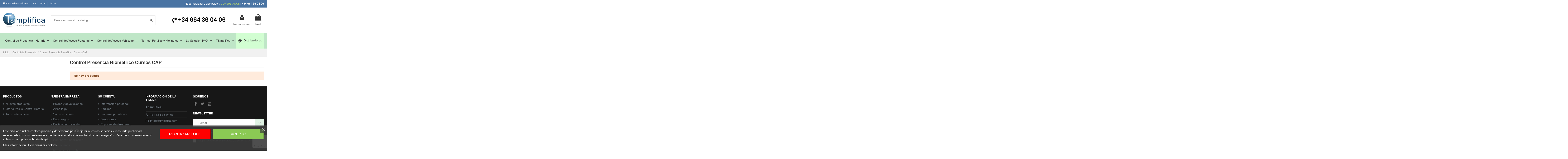

--- FILE ---
content_type: text/html; charset=utf-8
request_url: https://tsimplifica.com/113-control-presencia-biometrico-cursos-cap
body_size: 20976
content:
<!doctype html>
<html lang="es">

<head>
    
        
  <meta charset="utf-8">


  <meta http-equiv="x-ua-compatible" content="ie=edge">

<link rel="preload" 
      as="image" 
      href="https://tsimplifica.com/img/cms/control-presencia-horario.webp"
      imagesrcset="https://tsimplifica.com/img/cms/control-presencia-horario.webp 1x"
      fetchpriority="high"
      imagesizes="100vw">




  


  <title>Control de Asistencia Biométrico CURSOS CAP | TSimplifica</title>
  
    
  
  
    
  
  <meta name="description" content="VerifiCAP es la solución más innovadora, sencilla y económica del mercado para registrar e identificar alumnos de los cursos de formación de los Centros CAP.">
  <meta name="keywords" content="">
    
      <link rel="canonical" href="https://tsimplifica.com/113-control-presencia-biometrico-cursos-cap">
    

  
      

  
     <script type="application/ld+json">
 {
   "@context": "https://schema.org",
   "@type": "Organization",
   "name" : "Tsimplifica - Control de Presencia, Accesos y Biometría",
   "url" : "https://tsimplifica.com/"
       ,"logo": {
       "@type": "ImageObject",
       "url":"https://tsimplifica.com/img/logo-1712321285.webp"
     }
    }
</script>

<script type="application/ld+json">
  {
    "@context": "https://schema.org",
    "@type": "WebPage",
    "isPartOf": {
      "@type": "WebSite",
      "url":  "https://tsimplifica.com/",
      "name": "Tsimplifica - Control de Presencia, Accesos y Biometría"
    },
    "name": "Control de Asistencia Biométrico CURSOS CAP | TSimplifica",
    "url":  "https://tsimplifica.com/113-control-presencia-biometrico-cursos-cap"
  }
</script>


  <script type="application/ld+json">
    {
      "@context": "https://schema.org",
      "@type": "BreadcrumbList",
      "itemListElement": [
                  {
            "@type": "ListItem",
            "position": 1,
            "name": "Inicio",
            "item": "https://tsimplifica.com/"
          },              {
            "@type": "ListItem",
            "position": 2,
            "name": "Control de Presencia",
            "item": "https://tsimplifica.com/3-control-de-presencia"
          },              {
            "@type": "ListItem",
            "position": 3,
            "name": "Control Presencia Biométrico Cursos CAP",
            "item": "https://tsimplifica.com/113-control-presencia-biometrico-cursos-cap"
          }          ]
    }
  </script>


  

  
    <script type="application/ld+json">
  {
    "@context": "https://schema.org",
    "@type": "ItemList",
    "itemListElement": [
          ]
  }
</script>


  
    
  



    <meta property="og:title" content="Control de Asistencia Biométrico CURSOS CAP | TSimplifica"/>
    <meta property="og:url" content="https://tsimplifica.com/113-control-presencia-biometrico-cursos-cap"/>
    <meta property="og:site_name" content="Tsimplifica - Control de Presencia, Accesos y Biometría"/>
    <meta property="og:description" content="VerifiCAP es la solución más innovadora, sencilla y económica del mercado para registrar e identificar alumnos de los cursos de formación de los Centros CAP.">
    <meta property="og:type" content="website">


            
          <meta property="og:image" content="https://tsimplifica.com/img/logo-1712321285.webp" />
    
    





      <meta name="viewport" content="initial-scale=1,user-scalable=no,maximum-scale=5,width=device-width">
  




  <link rel="icon" type="image/vnd.microsoft.icon" href="https://tsimplifica.com/img/favicon.ico?1712321285">
  <link rel="shortcut icon" type="image/x-icon" href="https://tsimplifica.com/img/favicon.ico?1712321285">
    


    <link rel="stylesheet" href="https://tsimplifica.com/themes/tsimplifica/assets/cache/theme-d94322326.css" type="text/css" media="all">




  


<link rel="preload" href="https://tsimplifica.com/themes/warehouse/assets/css/font-awesome/css/font-awesome-preload.css" as="style">
<link rel="stylesheet" href="https://tsimplifica.com/themes/warehouse/assets/css/font-awesome/css/font-awesome-preload.css" media="print" onload="this.media='all'">
<noscript>
  <link rel="stylesheet" href="https://tsimplifica.com/themes/warehouse/assets/css/font-awesome/css/font-awesome-preload.css">
</noscript>


  
<script src="https://tsimplifica.com/themes/warehouse/assets/js/lcp-fix.js" defer></script>

  <script>
        var elementorFrontendConfig = {"isEditMode":"","stretchedSectionContainer":"","instagramToken":false,"is_rtl":false,"ajax_csfr_token_url":"https:\/\/tsimplifica.com\/module\/iqitelementor\/Actions?process=handleCsfrToken&ajax=1"};
        var iqitTheme = {"rm_sticky":"0","rm_breakpoint":0,"op_preloader":"0","cart_style":"floating","cart_confirmation":"modal","h_layout":"2","f_fixed":"","f_layout":"1","h_absolute":"0","h_sticky":"menu","hw_width":"inherit","mm_content":"desktop","hm_submenu_width":"fullwidth-background","h_search_type":"full","pl_lazyload":true,"pl_infinity":true,"pl_rollover":false,"pl_crsl_autoplay":false,"pl_slider_ld":3,"pl_slider_d":3,"pl_slider_t":2,"pl_slider_p":2,"pp_thumbs":"bottom","pp_zoom":"inner","pp_image_layout":"carousel","pp_tabs":"tabh","pl_grid_qty":false};
        var iqitmegamenu = {"sticky":"false","containerSelector":"#wrapper > .container"};
        var prestashop = {"cart":{"products":[],"totals":{"total":{"type":"total","label":"Total","amount":0,"value":"0,00\u00a0\u20ac"},"total_including_tax":{"type":"total","label":"Total (impuestos incl.)","amount":0,"value":"0,00\u00a0\u20ac"},"total_excluding_tax":{"type":"total","label":"Total (impuestos excl.)","amount":0,"value":"0,00\u00a0\u20ac"}},"subtotals":{"products":{"type":"products","label":"Subtotal","amount":0,"value":"0,00\u00a0\u20ac"},"discounts":null,"shipping":{"type":"shipping","label":"Transporte","amount":0,"value":""},"tax":null},"products_count":0,"summary_string":"0 Productos","vouchers":{"allowed":0,"added":[]},"discounts":[],"minimalPurchase":0,"minimalPurchaseRequired":""},"currency":{"id":1,"name":"Euro","iso_code":"EUR","iso_code_num":"978","sign":"\u20ac"},"customer":{"lastname":null,"firstname":null,"email":null,"birthday":null,"newsletter":null,"newsletter_date_add":null,"optin":null,"website":null,"company":null,"siret":null,"ape":null,"is_logged":false,"gender":{"type":null,"name":null},"addresses":[]},"country":{"id_zone":9,"id_currency":0,"call_prefix":34,"iso_code":"ES","active":"1","contains_states":"1","need_identification_number":"1","need_zip_code":"1","zip_code_format":"NNNNN","display_tax_label":"1","name":"Espa\u00f1a (Pen\u00ednsula)","id":6},"language":{"name":"Espa\u00f1ol (Spanish)","iso_code":"es","locale":"es-ES","language_code":"es-es","active":"1","is_rtl":"0","date_format_lite":"d\/m\/Y","date_format_full":"d\/m\/Y H:i:s","id":1},"page":{"title":"","canonical":"https:\/\/tsimplifica.com\/113-control-presencia-biometrico-cursos-cap","meta":{"title":"Control de Asistencia Biom\u00e9trico CURSOS CAP | TSimplifica","description":"VerifiCAP es la soluci\u00f3n m\u00e1s innovadora, sencilla y econ\u00f3mica del mercado para registrar e identificar alumnos de los cursos de formaci\u00f3n de los Centros CAP.","keywords":"","robots":"index"},"page_name":"category","body_classes":{"lang-es":true,"lang-rtl":false,"country-ES":true,"currency-EUR":true,"layout-left-column":true,"page-category":true,"tax-display-enabled":true,"page-customer-account":false,"category-id-113":true,"category-Control Presencia Biom\u00e9trico Cursos CAP":true,"category-id-parent-3":true,"category-depth-level-3":true},"admin_notifications":[],"password-policy":{"feedbacks":{"0":"Muy d\u00e9bil","1":"D\u00e9bil","2":"Promedio","3":"Fuerte","4":"Muy fuerte","Straight rows of keys are easy to guess":"Una serie seguida de teclas de la misma fila es f\u00e1cil de adivinar","Short keyboard patterns are easy to guess":"Los patrones de teclado cortos son f\u00e1ciles de adivinar","Use a longer keyboard pattern with more turns":"Usa un patr\u00f3n de teclado m\u00e1s largo y con m\u00e1s giros","Repeats like \"aaa\" are easy to guess":"Las repeticiones como \u00abaaa\u00bb son f\u00e1ciles de adivinar","Repeats like \"abcabcabc\" are only slightly harder to guess than \"abc\"":"Las repeticiones como \"abcabcabc\" son solo un poco m\u00e1s dif\u00edciles de adivinar que \"abc\"","Sequences like abc or 6543 are easy to guess":"Las secuencias como \"abc\" o \"6543\" son f\u00e1ciles de adivinar","Recent years are easy to guess":"Los a\u00f1os recientes son f\u00e1ciles de adivinar","Dates are often easy to guess":"Las fechas suelen ser f\u00e1ciles de adivinar","This is a top-10 common password":"Esta es una de las 10 contrase\u00f1as m\u00e1s comunes","This is a top-100 common password":"Esta es una de las 100 contrase\u00f1as m\u00e1s comunes","This is a very common password":"Esta contrase\u00f1a es muy com\u00fan","This is similar to a commonly used password":"Esta contrase\u00f1a es similar a otras contrase\u00f1as muy usadas","A word by itself is easy to guess":"Una palabra que por s\u00ed misma es f\u00e1cil de adivinar","Names and surnames by themselves are easy to guess":"Los nombres y apellidos completos son f\u00e1ciles de adivinar","Common names and surnames are easy to guess":"Los nombres comunes y los apellidos son f\u00e1ciles de adivinar","Use a few words, avoid common phrases":"Usa varias palabras, evita frases comunes","No need for symbols, digits, or uppercase letters":"No se necesitan s\u00edmbolos, d\u00edgitos o letras may\u00fasculas","Avoid repeated words and characters":"Evita repetir palabras y caracteres","Avoid sequences":"Evita secuencias","Avoid recent years":"Evita a\u00f1os recientes","Avoid years that are associated with you":"Evita a\u00f1os que puedan asociarse contigo","Avoid dates and years that are associated with you":"Evita a\u00f1os y fechas que puedan asociarse contigo","Capitalization doesn't help very much":"Las may\u00fasculas no ayudan mucho","All-uppercase is almost as easy to guess as all-lowercase":"Todo en may\u00fasculas es casi tan f\u00e1cil de adivinar como en min\u00fasculas","Reversed words aren't much harder to guess":"Las palabras invertidas no son mucho m\u00e1s dif\u00edciles de adivinar","Predictable substitutions like '@' instead of 'a' don't help very much":"Las sustituciones predecibles como usar \"@\" en lugar de \"a\" no ayudan mucho","Add another word or two. Uncommon words are better.":"A\u00f1ade una o dos palabras m\u00e1s. Es mejor usar palabras poco habituales."}}},"shop":{"name":"Tsimplifica - Control de Presencia, Accesos y Biometr\u00eda","logo":"https:\/\/tsimplifica.com\/img\/logo-1712321285.jpg","stores_icon":"https:\/\/tsimplifica.com\/img\/logo_stores.png","favicon":"https:\/\/tsimplifica.com\/img\/favicon.ico"},"core_js_public_path":"\/themes\/","urls":{"base_url":"https:\/\/tsimplifica.com\/","current_url":"https:\/\/tsimplifica.com\/113-control-presencia-biometrico-cursos-cap","shop_domain_url":"https:\/\/tsimplifica.com","img_ps_url":"https:\/\/tsimplifica.com\/img\/","img_cat_url":"https:\/\/tsimplifica.com\/img\/c\/","img_lang_url":"https:\/\/tsimplifica.com\/img\/l\/","img_prod_url":"https:\/\/tsimplifica.com\/img\/p\/","img_manu_url":"https:\/\/tsimplifica.com\/img\/m\/","img_sup_url":"https:\/\/tsimplifica.com\/img\/su\/","img_ship_url":"https:\/\/tsimplifica.com\/img\/s\/","img_store_url":"https:\/\/tsimplifica.com\/img\/st\/","img_col_url":"https:\/\/tsimplifica.com\/img\/co\/","img_url":"https:\/\/tsimplifica.com\/themes\/warehouse\/assets\/img\/","css_url":"https:\/\/tsimplifica.com\/themes\/warehouse\/assets\/css\/","js_url":"https:\/\/tsimplifica.com\/themes\/warehouse\/assets\/js\/","pic_url":"https:\/\/tsimplifica.com\/upload\/","theme_assets":"https:\/\/tsimplifica.com\/themes\/warehouse\/assets\/","theme_dir":"https:\/\/tsimplifica.com\/var\/www\/vhosts\/tsimplifica.com\/httpdocs\/themes\/tsimplifica\/","child_theme_assets":"https:\/\/tsimplifica.com\/themes\/tsimplifica\/assets\/","child_img_url":"https:\/\/tsimplifica.com\/themes\/tsimplifica\/assets\/img\/","child_css_url":"https:\/\/tsimplifica.com\/themes\/tsimplifica\/assets\/css\/","child_js_url":"https:\/\/tsimplifica.com\/themes\/tsimplifica\/assets\/js\/","pages":{"address":"https:\/\/tsimplifica.com\/direccion","addresses":"https:\/\/tsimplifica.com\/direcciones","authentication":"https:\/\/tsimplifica.com\/inicio-sesion","manufacturer":"https:\/\/tsimplifica.com\/fabricantes","cart":"https:\/\/tsimplifica.com\/carrito","category":"https:\/\/tsimplifica.com\/index.php?controller=category","cms":"https:\/\/tsimplifica.com\/index.php?controller=cms","contact":"https:\/\/tsimplifica.com\/contactanos","discount":"https:\/\/tsimplifica.com\/descuento","guest_tracking":"https:\/\/tsimplifica.com\/seguimiento-cliente-no-registrado","history":"https:\/\/tsimplifica.com\/historial-compra","identity":"https:\/\/tsimplifica.com\/datos-personales","index":"https:\/\/tsimplifica.com\/","my_account":"https:\/\/tsimplifica.com\/mi-cuenta","order_confirmation":"https:\/\/tsimplifica.com\/confirmacion-pedido","order_detail":"https:\/\/tsimplifica.com\/index.php?controller=order-detail","order_follow":"https:\/\/tsimplifica.com\/seguimiento-pedido","order":"https:\/\/tsimplifica.com\/pedido","order_return":"https:\/\/tsimplifica.com\/index.php?controller=order-return","order_slip":"https:\/\/tsimplifica.com\/albaran","pagenotfound":"https:\/\/tsimplifica.com\/pagina-no-encontrada","password":"https:\/\/tsimplifica.com\/recuperacion-contrasena","pdf_invoice":"https:\/\/tsimplifica.com\/index.php?controller=pdf-invoice","pdf_order_return":"https:\/\/tsimplifica.com\/index.php?controller=pdf-order-return","pdf_order_slip":"https:\/\/tsimplifica.com\/index.php?controller=pdf-order-slip","prices_drop":"https:\/\/tsimplifica.com\/productos-rebajados","product":"https:\/\/tsimplifica.com\/index.php?controller=product","registration":"https:\/\/tsimplifica.com\/index.php?controller=registration","search":"https:\/\/tsimplifica.com\/buscar","sitemap":"https:\/\/tsimplifica.com\/mapa-web","stores":"https:\/\/tsimplifica.com\/tiendas","supplier":"https:\/\/tsimplifica.com\/proveedor","new_products":"https:\/\/tsimplifica.com\/nuevos-productos","brands":"https:\/\/tsimplifica.com\/fabricantes","register":"https:\/\/tsimplifica.com\/index.php?controller=registration","order_login":"https:\/\/tsimplifica.com\/pedido?login=1"},"alternative_langs":[],"actions":{"logout":"https:\/\/tsimplifica.com\/?mylogout="},"no_picture_image":{"bySize":{"small_default":{"url":"https:\/\/tsimplifica.com\/img\/p\/es-default-small_default.jpg","width":98,"height":127},"cart_default":{"url":"https:\/\/tsimplifica.com\/img\/p\/es-default-cart_default.jpg","width":125,"height":162},"home_default":{"url":"https:\/\/tsimplifica.com\/img\/p\/es-default-home_default.jpg","width":236,"height":305},"large_default":{"url":"https:\/\/tsimplifica.com\/img\/p\/es-default-large_default.jpg","width":381,"height":492},"medium_default":{"url":"https:\/\/tsimplifica.com\/img\/p\/es-default-medium_default.jpg","width":452,"height":584},"thickbox_default":{"url":"https:\/\/tsimplifica.com\/img\/p\/es-default-thickbox_default.jpg","width":1100,"height":1422}},"small":{"url":"https:\/\/tsimplifica.com\/img\/p\/es-default-small_default.jpg","width":98,"height":127},"medium":{"url":"https:\/\/tsimplifica.com\/img\/p\/es-default-large_default.jpg","width":381,"height":492},"large":{"url":"https:\/\/tsimplifica.com\/img\/p\/es-default-thickbox_default.jpg","width":1100,"height":1422},"legend":""}},"configuration":{"display_taxes_label":true,"display_prices_tax_incl":false,"is_catalog":false,"show_prices":true,"opt_in":{"partner":false},"quantity_discount":{"type":"discount","label":"Descuento unitario"},"voucher_enabled":0,"return_enabled":0},"field_required":[],"breadcrumb":{"links":[{"title":"Inicio","url":"https:\/\/tsimplifica.com\/"},{"title":"Control de Presencia","url":"https:\/\/tsimplifica.com\/3-control-de-presencia"},{"title":"Control Presencia Biom\u00e9trico Cursos CAP","url":"https:\/\/tsimplifica.com\/113-control-presencia-biometrico-cursos-cap"}],"count":3},"link":{"protocol_link":"https:\/\/","protocol_content":"https:\/\/"},"time":1769694429,"static_token":"b81cc4a4f9827336e6e7fe41d6c7e10b","token":"3f0414079631863037e89a9721f82720","debug":false};
        var psemailsubscription_subscription = "https:\/\/tsimplifica.com\/module\/ps_emailsubscription\/subscription";
      </script>



  

<script type="text/javascript">
    var lgcookieslaw_consent_mode = 0;
    var lgcookieslaw_banner_url_ajax_controller = "https://tsimplifica.com/module/lgcookieslaw/ajax";     var lgcookieslaw_cookie_values = null;     var lgcookieslaw_saved_preferences = 0;
    var lgcookieslaw_ajax_calls_token = "faa053791d6553bc8b098fba05628e60";
    var lgcookieslaw_reload = 0;
    var lgcookieslaw_block_navigation = 0;
    var lgcookieslaw_banner_position = 2;
    var lgcookieslaw_show_fixed_button = 1;
    var lgcookieslaw_save_user_consent = 1;
    var lgcookieslaw_reject_cookies_when_closing_banner = 0;
</script>


            <script src="https://www.google.com/recaptcha/api.js?render=6LelDCAsAAAAAJRNqPbw4xuxlRlgGO3SZ-OTbKDN"></script>
            <script>
                grecaptcha.ready(function () {
                    grecaptcha.execute("6LelDCAsAAAAAJRNqPbw4xuxlRlgGO3SZ-OTbKDN", {action: "contact"}).then(function (token) {
                        var recaptchaResponse = document.getElementById("captcha-box");
                        recaptchaResponse.value = token;
                        });
                    });
            </script>


    
    
     <!-- Google Tag Manager Script -->
<script>
(function(w,d,s,l,i){w[l]=w[l]||[];w[l].push({'gtm.start':
new Date().getTime(),event:'gtm.js'});var f=d.getElementsByTagName(s)[0],
j=d.createElement(s),dl=l!='dataLayer'?'&l='+l:'';j.async=true;j.src=
'https://www.googletagmanager.com/gtm.js?id='+i+dl;f.parentNode.insertBefore(j,f);
})(window,document,'script','dataLayer','GTM-W327H38');
</script>
<!-- End Google Tag Manager Script --> </head>

<body id="category" class="lang-es country-es currency-eur layout-left-column page-category tax-display-enabled category-id-113 category-control-presencia-biometrico-cursos-cap category-id-parent-3 category-depth-level-3 body-desktop-header-style-w-2">


            <!-- Google Tag Manager (noscript) -->
        <noscript><iframe src="https://www.googletagmanager.com/ns.html?id=GTM-W327H38"
                          height="0" width="0" style="display:none;visibility:hidden"></iframe></noscript>
        <!-- End Google Tag Manager (noscript) -->
    




    


<main id="main-page-content"  >
    
            

    <header id="header" class="desktop-header-style-w-2">
        
            
  <div class="header-banner">
    
  </div>




            <nav class="header-nav">
        <div class="container">
    
        <div class="row justify-content-between">
            <div class="col col-auto col-md left-nav">
                                            <div class="block-iqitlinksmanager block-iqitlinksmanager-2 block-links-inline d-inline-block">
            <ul>
                                                            <li>
                            <a
                                    href="https://tsimplifica.com/content/1-entrega"
                                    title="Nuestros términos y condiciones de envío"                                                                >
                                Envíos y devoluciones
                            </a>
                        </li>
                                                                                <li>
                            <a
                                    href="https://tsimplifica.com/content/2-aviso-legal"
                                    title="Aviso legal"                                                                >
                                Aviso legal
                            </a>
                        </li>
                                                                                <li>
                            <a
                                    href="https://tsimplifica.com/content/category/1-inicio"
                                    title=""                                                                >
                                Inicio
                            </a>
                        </li>
                                                </ul>
        </div>
    
            </div>
            <div class="col col-auto center-nav text-center">
                
             </div>
            <div class="col col-auto col-md right-nav text-right">
                
          <div id="iqithtmlandbanners-block-2"  class="d-inline-block">
        <div class="rte-content d-inline-block">
            <p><a href="/contactanos">¿Eres instalador o distribuidor? <b style="color:#afd070;text-transform:uppercase;"> CONSÚLTANOS</b></a> | <a href="tel:+34664360406"><b style="text-transform:uppercase;font-family:Poppins, sans-serif;color:#FFFFFF;"> +34 664 36 04 06</b> </a></p>
        </div>
    </div>


  

             </div>
        </div>

                        </div>
            </nav>
        



<div id="desktop-header" class="desktop-header-style-2">
    
            
<div class="header-top">
    <div id="desktop-header-container" class="container">
        <div class="row align-items-center">
                            <div class="col col-auto col-header-left">
                    <div id="desktop_logo">
                        <a href="https://tsimplifica.com/">
                            <img class="logo img-fluid"
                                 src="https://tsimplifica.com/img/logo-1712321285.webp"                                  alt="Tsimplifica - Control de Presencia, Accesos y Biometría" width="200px" height="71px">
                        </a>
                    </div>
                    
                </div>
                <div class="col col-header-center">
                                        <!-- Block search module TOP -->

<!-- Block search module TOP -->
<div id="search_widget" class="search-widget" data-search-controller-url="https://tsimplifica.com/module/iqitsearch/searchiqit">
    <form method="get" action="https://tsimplifica.com/module/iqitsearch/searchiqit">
        <div class="input-group">
            <input type="text" name="s" value="" data-all-text="Mostrar todos los resultados"
                   data-blog-text="Entradas"
                   data-product-text="Producto"
                   data-brands-text="Marca"
                   autocomplete="off" autocorrect="off" autocapitalize="off" spellcheck="false"
                   placeholder="Busca en nuestro catálogo" class="form-control form-search-control" />
            <button type="submit" class="search-btn">
                <i class="fa fa-search"></i>
            </button>
        </div>
    </form>
</div>
<!-- /Block search module TOP -->

<!-- /Block search module TOP -->


                    <div style="text-align:right;"> <i class="fa fa-volume-control-phone" id="telefono" aria-hidden="true"><a href="tel:+34664360406"><b style="text-transform: uppercase;font-family: 'Poppins', sans-serif;color: black">  +34 664 36 04 06</b> </a></i> </div>
                    
                </div>
                        <div class="col col-auto col-header-right">
                <div class="row no-gutters justify-content-end">

                    
                                            <div id="header-user-btn" class="col col-auto header-btn-w header-user-btn-w">
            <a href="https://tsimplifica.com/inicio-sesion?back=https%3A%2F%2Ftsimplifica.com%2F113-control-presencia-biometrico-cursos-cap"
           title="Acceda a tu cuenta de cliente"
           rel="nofollow" class="header-btn header-user-btn">
            <i class="fa fa-user fa-fw icon" aria-hidden="true"></i>
            <span class="title">Iniciar sesión</span>
        </a>
    </div>









                                        

                    

                                            
                                                    <div id="ps-shoppingcart-wrapper" class="col col-auto">
    <div id="ps-shoppingcart"
         class="header-btn-w header-cart-btn-w ps-shoppingcart dropdown">
         <div id="blockcart" class="blockcart cart-preview"
         data-refresh-url="//tsimplifica.com/module/ps_shoppingcart/ajax">
        <a id="cart-toogle" class="cart-toogle header-btn header-cart-btn" data-toggle="dropdown" data-display="static">
            <i class="fa fa-shopping-bag fa-fw icon" aria-hidden="true"><span class="cart-products-count-btn  d-none">0</span></i>
            <span class="info-wrapper">
            <span class="title">Carrito</span>
            <span class="cart-toggle-details">
            <span class="text-faded cart-separator"> / </span>
                            Vacío
                        </span>
            </span>
        </a>
        <div id="_desktop_blockcart-content" class="dropdown-menu-custom dropdown-menu">
    <div id="blockcart-content" class="blockcart-content" >
        <div class="cart-title">
            <span class="modal-title">Carrito</span>
            <button type="button" id="js-cart-close" class="close">
                <span>×</span>
            </button>
            <hr>
        </div>
                    <span class="no-items">No hay más productos en su carrito</span>
            </div>
</div> </div>




    </div>
</div>
                                                
                                    </div>
                
            </div>
            <div class="col-12">
                <div class="row">
                    
                </div>
            </div>
        </div>
    </div>
</div>
<div class="container iqit-megamenu-container"><div id="iqitmegamenu-wrapper" class="iqitmegamenu-wrapper iqitmegamenu-all">
	<div class="container container-iqitmegamenu">
		<div id="iqitmegamenu-horizontal" class="iqitmegamenu  clearfix" role="navigation">

						
			<nav id="cbp-hrmenu" class="cbp-hrmenu cbp-horizontal cbp-hrsub-narrow">
				<ul>
											<li id="cbp-hrmenu-tab-4"
							class="cbp-hrmenu-tab cbp-hrmenu-tab-4  cbp-has-submeu">
							<a href="https://tsimplifica.com/3-control-de-presencia" class="nav-link" 
										>
										

										<span class="cbp-tab-title">
											Control de Presencia - Horario											<i class="fa fa-angle-down cbp-submenu-aindicator"></i></span>
																			</a>
																			<div class="cbp-hrsub col-5">
											<div class="cbp-hrsub-inner">
												<div class="container iqitmegamenu-submenu-container">
													
																																													




<div class="row menu_row menu-element  first_rows menu-element-id-1">
                

                                                




    <div class="col-6 cbp-menu-column cbp-menu-element menu-element-id-2 ">
        <div class="cbp-menu-column-inner">
                        
                                                            <span class="cbp-column-title nav-link transition-300">Productos </span>
                                    
                
                                            <ul class="cbp-links cbp-valinks">
                                                                                                <li><a href="https://tsimplifica.com/13-maquinas-de-fichar"
                                           >Máquinas de Fichar</a>
                                    </li>
                                                                                                                                <li><a href="https://tsimplifica.com/84-terminales-de-control-de-presencia"
                                           >Terminales de Control de Presencia</a>
                                    </li>
                                                                                                                                <li><a href="https://tsimplifica.com/71-accesorios-de-control-de-presencia"
                                           >Accesorios de control de presencia</a>
                                    </li>
                                                                                                                                <li><a href="https://tsimplifica.com/17-unidades-de-registro"
                                           >Unidades de Registro</a>
                                    </li>
                                                                                                                                <li><a href="https://tsimplifica.com/18-servicios-enhora"
                                           >Servicios enHORA</a>
                                    </li>
                                                                                                                                <li><a href="https://tsimplifica.com/23-conectores-enhora"
                                           >Conectores enHORA</a>
                                    </li>
                                                                                                                                <li><a href="https://tsimplifica.com/34-impresoras-de-tarjeta"
                                           >Impresoras de tarjetas PVC</a>
                                    </li>
                                                                                                                                <li><a href="https://tsimplifica.com/6-software-de-control-de-presencia"
                                           >Software de Control de Presencia</a>
                                    </li>
                                                                                    </ul>
                    
                
            

            
            </div>    </div>
                                    




    <div class="col-6 cbp-menu-column cbp-menu-element menu-element-id-10 ">
        <div class="cbp-menu-column-inner">
                        
                                                            <span class="cbp-column-title nav-link transition-300">Soluciones </span>
                                    
                
                                            <ul class="cbp-links cbp-valinks">
                                                                                                <li><a href="https://tsimplifica.com/113-control-presencia-biometrico-cursos-cap"
                                           >Control Presencia Biométrico Cursos CAP</a>
                                    </li>
                                                                                                                                <li><a href="https://tsimplifica.com/70-packs-control-horariopresencia"
                                           >Packs control horario/presencia</a>
                                    </li>
                                                                                                                                <li><a href="https://tsimplifica.com/78--teletrabajo-y-fichaje-en-remoto"
                                           >Teletrabajo y Fichaje en Remoto</a>
                                    </li>
                                                                                                                                <li><a href="https://tsimplifica.com/90-presencia-sin-contacto"
                                           >Presencia sin contacto</a>
                                    </li>
                                                                                                                                <li><a href="https://tsimplifica.com/control-horario-cloud/491-956-control-de-presencia-enhora-cloud.html"
                                           >Packs Control Horario Cloud - Fichaje en la Nube</a>
                                    </li>
                                                                                    </ul>
                    
                
            

            
            </div>    </div>
                            
                </div>
																													
																									</div>
											</div>
										</div>
																</li>
												<li id="cbp-hrmenu-tab-5"
							class="cbp-hrmenu-tab cbp-hrmenu-tab-5  cbp-has-submeu">
							<a href="https://tsimplifica.com/54-control-de-acceso-peatonal" class="nav-link" 
										>
										

										<span class="cbp-tab-title">
											Control de Acceso Peatonal											<i class="fa fa-angle-down cbp-submenu-aindicator"></i></span>
																			</a>
																			<div class="cbp-hrsub col-5">
											<div class="cbp-hrsub-inner">
												<div class="container iqitmegamenu-submenu-container">
													
																																													




<div class="row menu_row menu-element  first_rows menu-element-id-1">
                

                                                




    <div class="col-6 cbp-menu-column cbp-menu-element menu-element-id-2 ">
        <div class="cbp-menu-column-inner">
                        
                                                            <span class="cbp-column-title nav-link transition-300">Productos </span>
                                    
                
                                            <ul class="cbp-links cbp-valinks">
                                                                                                <li><a href="https://tsimplifica.com/47-tornos-portillos-y-molinetes-de-acceso"
                                           >Tornos, Portillos y Molinetes de Acceso</a>
                                    </li>
                                                                                                                                <li><a href="https://tsimplifica.com/124-control-de-acceso-gestionado"
                                           >Control de Acceso Gestionado</a>
                                    </li>
                                                                                                                                <li><a href="https://tsimplifica.com/12-terminales-de-control-de-acceso"
                                           >Terminales de Control de Acceso</a>
                                    </li>
                                                                                                                                <li><a href="https://tsimplifica.com/19-lectores-de-proximidad-rfid"
                                           >Lectores de Proximidad RFID</a>
                                    </li>
                                                                                                                                <li><a href="https://tsimplifica.com/64-software-de-control-de-accesos"
                                           >Software de Control de Accesos</a>
                                    </li>
                                                                                                                                <li><a href="https://tsimplifica.com/73-accesorios-de-control-de-accesos"
                                           >Accesorios de control de accesos</a>
                                    </li>
                                                                                                                                <li><a href="https://tsimplifica.com/123-imc2-controladora-de-acceso"
                                           >iMC² Controladoras Industriales | Firmware Memory-Safe + OTA | Tsimplifica</a>
                                    </li>
                                                                                                                                <li><a href="https://tsimplifica.com/58-fuentes-alimentacion-baterias"
                                           >Fuentes de alimentación y baterías</a>
                                    </li>
                                                                                                                                <li><a href="https://tsimplifica.com/25-equipos-receptores-y-mandos-RF"
                                           >Equipos de RF - Receptores y Mandos</a>
                                    </li>
                                                                                                                                <li><a href="https://tsimplifica.com/15-accesorios-control-acceso-presencia"
                                           >Accesorios enHORA</a>
                                    </li>
                                                                                                                                <li><a href="https://tsimplifica.com/68-detector-de-metales-y-equipos-rx"
                                           >Detector de Metales y Equipos RX</a>
                                    </li>
                                                                                                                                <li><a href="https://tsimplifica.com/117-camaras-cctv-ip"
                                           >Cámaras CCTV- IP</a>
                                    </li>
                                                                                                                                <li><a href="https://tsimplifica.com/74-intrusion"
                                           >Intrusión</a>
                                    </li>
                                                                                                                                <li><a href="https://tsimplifica.com/118-outlet"
                                           >Outlet</a>
                                    </li>
                                                                                                                                <li><a href="https://tsimplifica.com/22-antenas-largo-alcance"
                                           >Antenas de largo alcance</a>
                                    </li>
                                                                                                                                <li><a href="https://tsimplifica.com/37-automatismos-para-puertas"
                                           >Automatismos para puertas</a>
                                    </li>
                                                                                                                                <li><a href="https://tsimplifica.com/55-cerraduras-electricas-de-seguridad"
                                           >Cerraduras eléctricas de seguridad</a>
                                    </li>
                                                                                                                                <li><a href="https://tsimplifica.com/52-intercomunicadores"
                                           >Intercomunicadores</a>
                                    </li>
                                                                                                                                <li><a href="https://tsimplifica.com/80-lectores-biometricos"
                                           >Lectores Biométricos</a>
                                    </li>
                                                                                    </ul>
                    
                
            

            
            </div>    </div>
                                    




    <div class="col-6 cbp-menu-column cbp-menu-element menu-element-id-4 ">
        <div class="cbp-menu-column-inner">
                        
                                                            <span class="cbp-column-title nav-link transition-300">Soluciones </span>
                                    
                
                                            <ul class="cbp-links cbp-valinks">
                                                                                                <li><a href="https://tsimplifica.com/104-control-acceso-piscinas"
                                           >Acceso Piscinas</a>
                                    </li>
                                                                                                                                <li><a href="https://tsimplifica.com/126-acceso-supermercados"
                                           >Acceso Supermercados</a>
                                    </li>
                                                                                                                                <li><a href="https://tsimplifica.com/98-control-acceso-gimnasios"
                                           >Acceso Gimnasios</a>
                                    </li>
                                                                                                                                <li><a href="https://tsimplifica.com/100-acceso-campings-y-bungalows"
                                           >Acceso Campings y Bungalows</a>
                                    </li>
                                                                                                                                <li><a href="https://tsimplifica.com/114-acceso-a-salones-de-juego"
                                           >Acceso a Salones de Juego</a>
                                    </li>
                                                                                                                                <li><a href="https://tsimplifica.com/97-acceso-comunidades-vecinales"
                                           >Acceso Comunidades Vecinales</a>
                                    </li>
                                                                                                                                <li><a href="https://tsimplifica.com/96-acceso-a-oficinas"
                                           >Acceso a Oficinas</a>
                                    </li>
                                                                                                                                <li><a href="https://tsimplifica.com/99-acceso-hoteles"
                                           >Acceso Hoteles</a>
                                    </li>
                                                                                                                                <li><a href="https://tsimplifica.com/102-acceso-naves-industriales"
                                           >Acceso Naves Industriales</a>
                                    </li>
                                                                                                                                <li><a href="https://tsimplifica.com/103-acceso-entornos-sanitarios"
                                           >Acceso Entornos Sanitarios</a>
                                    </li>
                                                                                                                                <li><a href="https://tsimplifica.com/105-acceso-parkings-y-garajes"
                                           >Acceso Parkings y Garajes</a>
                                    </li>
                                                                                    </ul>
                    
                
            

            
            </div>    </div>
                            
                </div>
																													
																									</div>
											</div>
										</div>
																</li>
												<li id="cbp-hrmenu-tab-8"
							class="cbp-hrmenu-tab cbp-hrmenu-tab-8  cbp-has-submeu">
							<a href="https://tsimplifica.com/128-control-acceso-vehicular" class="nav-link" 
										>
										

										<span class="cbp-tab-title">
											Control de Acceso Vehicular											<i class="fa fa-angle-down cbp-submenu-aindicator"></i></span>
																			</a>
																			<div class="cbp-hrsub col-3">
											<div class="cbp-hrsub-inner">
												<div class="container iqitmegamenu-submenu-container">
													
																																													




<div class="row menu_row menu-element  first_rows menu-element-id-1">
                

                                                




    <div class="col-12 cbp-menu-column cbp-menu-element menu-element-id-2 ">
        <div class="cbp-menu-column-inner">
                        
                                                            <span class="cbp-column-title nav-link transition-300">PRODUCTOS Y SOLUCIONES </span>
                                    
                
                                            <ul class="cbp-links cbp-valinks">
                                                                                                <li><a href="https://tsimplifica.com/77-barreras-vehiculares"
                                           >Barreras Vehiculares</a>
                                    </li>
                                                                                                                                <li><a href="https://tsimplifica.com/22-antenas-largo-alcance"
                                           >Antenas de largo alcance</a>
                                    </li>
                                                                                                                                <li><a href="https://tsimplifica.com/76-reconocimiento-de-matriculas"
                                           >Reconocimiento de matrículas</a>
                                    </li>
                                                                                                                                <li><a href="https://tsimplifica.com/69-pilonas-y-bolardos"
                                           >Pilonas y bolardos</a>
                                    </li>
                                                                                                                                <li><a href="https://tsimplifica.com/37-automatismos-para-puertas"
                                           >Automatismos para puertas</a>
                                    </li>
                                                                                                                                <li><a href="https://tsimplifica.com/105-acceso-parkings-y-garajes"
                                           >Soluciones para Parkings</a>
                                    </li>
                                                                                    </ul>
                    
                
            

            
            </div>    </div>
                            
                </div>
																													
																									</div>
											</div>
										</div>
																</li>
												<li id="cbp-hrmenu-tab-7"
							class="cbp-hrmenu-tab cbp-hrmenu-tab-7  cbp-has-submeu">
							<a href="https://tsimplifica.com/47-tornos-portillos-y-molinetes-de-acceso" class="nav-link" 
										>
										

										<span class="cbp-tab-title">
											Tornos, Portillos y Molinetes											<i class="fa fa-angle-down cbp-submenu-aindicator"></i></span>
																			</a>
																			<div class="cbp-hrsub col-5">
											<div class="cbp-hrsub-inner">
												<div class="container iqitmegamenu-submenu-container">
													
																																													




<div class="row menu_row menu-element  first_rows menu-element-id-1">
                

                                                




    <div class="col-6 cbp-menu-column cbp-menu-element menu-element-id-2 ">
        <div class="cbp-menu-column-inner">
                        
                                                            <span class="cbp-column-title nav-link transition-300">PRODUCTOS </span>
                                    
                
                                            <ul class="cbp-links cbp-valinks cbp-valinks-vertical">
                                                                                                <li><a href="https://tsimplifica.com/47-tornos-portillos-y-molinetes-de-acceso#tornos"
                                           >Tornos y Torniquetes de Paso</a>
                                    </li>
                                                                                                                                <li><a href="https://tsimplifica.com/47-tornos-portillos-y-molinetes-de-acceso#portillos"
                                           >Portillos de Paso</a>
                                    </li>
                                                                                                                                <li><a href="https://tsimplifica.com/47-tornos-portillos-y-molinetes-de-acceso#molinetes"
                                           >Molinetes de Acceso</a>
                                    </li>
                                                                                                                                <li><a href="https://tsimplifica.com/47-tornos-portillos-y-molinetes-de-acceso#pasillos"
                                           >Pasillos de Acceso automáticos y motorizados</a>
                                    </li>
                                                                                                                                <li><a href="https://tsimplifica.com/47-tornos-portillos-y-molinetes-de-acceso#cerramientos"
                                           >Cerramientos para control de paso</a>
                                    </li>
                                                                                    </ul>
                    
                
            

            
            </div>    </div>
                                    




    <div class="col-6 cbp-menu-column cbp-menu-element menu-element-id-4 ">
        <div class="cbp-menu-column-inner">
                        
                                                            <span class="cbp-column-title nav-link transition-300">SOLUCIONES </span>
                                    
                
                                            <ul class="cbp-links cbp-valinks cbp-valinks-vertical">
                                                                                                <li><a href="https://tsimplifica.com/125-soluciones-t-ready"
                                           >Soluciones T-Ready</a>
                                    </li>
                                                                                                                                <li><a href="https://tsimplifica.com/img/cms/Catalogo-Tornos-Portllos-Molinetes.pdf"
                                           >Catálogo de Tornos, Portillos y Molinetes</a>
                                    </li>
                                                                                    </ul>
                    
                
            

            
            </div>    </div>
                            
                </div>
																													
																									</div>
											</div>
										</div>
																</li>
												<li id="cbp-hrmenu-tab-6"
							class="cbp-hrmenu-tab cbp-hrmenu-tab-6  cbp-has-submeu">
							<a href="https://tsimplifica.com/123-imc2-controladora-de-acceso" class="nav-link" 
										>
										

										<span class="cbp-tab-title">
											La Solución iMC²											<i class="fa fa-angle-down cbp-submenu-aindicator"></i></span>
																			</a>
																			<div class="cbp-hrsub col-8">
											<div class="cbp-hrsub-inner">
												<div class="container iqitmegamenu-submenu-container">
													
																																													




<div class="row menu_row menu-element  first_rows menu-element-id-1">
                

                                                




    <div class="col-4 cbp-menu-column cbp-menu-element menu-element-id-4 ">
        <div class="cbp-menu-column-inner">
                        
                                                            <span class="cbp-column-title nav-link transition-300">LA SOLUCIÓN LÍDER EN CONTROLADORAS DE ACCESO </span>
                                    
                
                                            <ul class="cbp-links cbp-valinks cbp-valinks-vertical">
                                                                                                <li><a href="https://tsimplifica.com/123-imc2-controladora-de-acceso"
                                           >iMC² - Controladoras Industriales Next-Gen</a>
                                    </li>
                                                                                                                                <li><a href="https://tsimplifica.com/content/59-imc2-problemas-controladora-tradicional"
                                           >Problemas de las Controladoras Tradicionales</a>
                                    </li>
                                                                                                                                <li><a href="https://tsimplifica.com/content/60-imc2-actualizacion-ota-controladora"
                                           >Diseñado con OTA Resiliente - iMC²</a>
                                    </li>
                                                                                                                                <li><a href="https://tsimplifica.com/content/61-imc2-controladora-memory-safe"
                                           >Firmware Memory-Safe </a>
                                    </li>
                                                                                    </ul>
                    
                
            

            
            </div>    </div>
                                    




    <div class="col-3 cbp-menu-column cbp-menu-element menu-element-id-6 ">
        <div class="cbp-menu-column-inner">
                        
                
                
                                             <p><img src="https://tsimplifica.com/img/cms/iMC2%20big.webp" width="277" height="109" /></p>
                    
                
            

            
            </div>    </div>
                            
                </div>
																													
																									</div>
											</div>
										</div>
																</li>
												<li id="cbp-hrmenu-tab-9"
							class="cbp-hrmenu-tab cbp-hrmenu-tab-9  cbp-has-submeu">
							<a role="button" class="cbp-empty-mlink nav-link">
									

										<span class="cbp-tab-title">
											TSimplifica											<i class="fa fa-angle-down cbp-submenu-aindicator"></i></span>
																			</a>
																			<div class="cbp-hrsub col-4">
											<div class="cbp-hrsub-inner">
												<div class="container iqitmegamenu-submenu-container">
													
																																													




<div class="row menu_row menu-element  first_rows menu-element-id-1">
                

                                                




    <div class="col-12 cbp-menu-column cbp-menu-element menu-element-id-4 ">
        <div class="cbp-menu-column-inner">
                        
                                                            <span class="cbp-column-title nav-link transition-300">Líderes en Control de Acceso, Presencia y Biometría </span>
                                    
                
                                            <ul class="cbp-links cbp-valinks">
                                                                                                <li><a href="https://tsimplifica.com/content/4-sobre-nosotros"
                                           >Sobre nosotros</a>
                                    </li>
                                                                                                                                <li><a href="https://blog.tsimplifica.com/"
                                           target="_blank" rel="noopener noreferrer">Blog</a>
                                    </li>
                                                                                                                                <li><a href="https://drive.google.com/file/d/10ykEBlyYRT4xKidUGLp1oeI383qW99US/view?usp=share_link"
                                           target="_blank" rel="noopener noreferrer">Catálogo TSimplifica 2025</a>
                                    </li>
                                                                                    </ul>
                    
                
            

            
            </div>    </div>
                            
                </div>
																													
																									</div>
											</div>
										</div>
																</li>
												<li id="cbp-hrmenu-tab-10"
							class="cbp-hrmenu-tab cbp-hrmenu-tab-10 ">
							<a href="https://tsimplifica.com/content/8-distribuidores" class="nav-link" 
										>
										

										<span class="cbp-tab-title"> <i
												class="icon fa fa-ticket cbp-mainlink-icon"></i>
											Distribuidores</span>
																			</a>
																</li>
											</ul>
				</nav>
			</div>
		</div>
		<div id="sticky-cart-wrapper"></div>
	</div>

		<div id="_desktop_iqitmegamenu-mobile">
		<div id="iqitmegamenu-mobile"
			class="mobile-menu js-mobile-menu  d-flex flex-column">

			<div class="mm-panel__header  mobile-menu__header-wrapper px-2 py-2">
				<div class="mobile-menu__header js-mobile-menu__header">

					<button type="button" class="mobile-menu__back-btn js-mobile-menu__back-btn btn">
						<span aria-hidden="true" class="fa fa-angle-left  align-middle mr-4"></span>
						<span class="mobile-menu__title js-mobile-menu__title paragraph-p1 align-middle"></span>
					</button>
					
				</div>
				<button type="button" class="btn btn-icon mobile-menu__close js-mobile-menu__close" aria-label="Close"
					data-toggle="dropdown">
					<span aria-hidden="true" class="fa fa-times"></span>
				</button>
			</div>

			<div class="position-relative mobile-menu__content flex-grow-1 mx-c16 my-c24 ">
				<ul
					class=" w-100  m-0 mm-panel__scroller mobile-menu__scroller px-4 py-4">
					<li class="mobile-menu__above-content"></li>
						
		
																	<li
										class="d-flex align-items-center mobile-menu__tab mobile-menu__tab--id-4  mobile-menu__tab--has-submenu js-mobile-menu__tab--has-submenu js-mobile-menu__tab">
										<a class="flex-fill mobile-menu__link 
												
											js-mobile-menu__link--has-submenu 
																				" href="https://tsimplifica.com/3-control-de-presencia"  >
																						
											
											<span class="js-mobile-menu__tab-title">Control de Presencia - Horario</span>

																					</a>
																					<span class="mobile-menu__arrow js-mobile-menu__link--has-submenu">
												<i class="fa fa-angle-right expand-icon" aria-hidden="true"></i>
											</span>
										
										
																							<div class="mobile-menu__submenu mobile-menu__submenu--panel px-4 py-4 js-mobile-menu__submenu">
																											




    <div class="mobile-menu__row  mobile-menu__row--id-1">

            

                                    




        <div
            class="mobile-menu__column mobile-menu__column--id-2">
                
                          <span class="mobile-menu__column-title">                     Productos
                 </span>             
            
                                    <ul
                        class="mobile-menu__links-list">
                                                                                    <li class="mobile-menu__links-list-li" ><a href="https://tsimplifica.com/13-maquinas-de-fichar" class="text-reset" >Máquinas de Fichar</a>
                                </li>
                                                                                                                <li class="mobile-menu__links-list-li" ><a href="https://tsimplifica.com/84-terminales-de-control-de-presencia" class="text-reset" >Terminales de Control de Presencia</a>
                                </li>
                                                                                                                <li class="mobile-menu__links-list-li" ><a href="https://tsimplifica.com/71-accesorios-de-control-de-presencia" class="text-reset" >Accesorios de control de presencia</a>
                                </li>
                                                                                                                <li class="mobile-menu__links-list-li" ><a href="https://tsimplifica.com/17-unidades-de-registro" class="text-reset" >Unidades de Registro</a>
                                </li>
                                                                                                                <li class="mobile-menu__links-list-li" ><a href="https://tsimplifica.com/18-servicios-enhora" class="text-reset" >Servicios enHORA</a>
                                </li>
                                                                                                                <li class="mobile-menu__links-list-li" ><a href="https://tsimplifica.com/23-conectores-enhora" class="text-reset" >Conectores enHORA</a>
                                </li>
                                                                                                                <li class="mobile-menu__links-list-li" ><a href="https://tsimplifica.com/34-impresoras-de-tarjeta" class="text-reset" >Impresoras de tarjetas PVC</a>
                                </li>
                                                                                                                <li class="mobile-menu__links-list-li" ><a href="https://tsimplifica.com/6-software-de-control-de-presencia" class="text-reset" >Software de Control de Presencia</a>
                                </li>
                                                                        </ul>
                
            
        

        
                </div>                            




        <div
            class="mobile-menu__column mobile-menu__column--id-10">
                
                          <span class="mobile-menu__column-title">                     Soluciones
                 </span>             
            
                                    <ul
                        class="mobile-menu__links-list">
                                                                                    <li class="mobile-menu__links-list-li" ><a href="https://tsimplifica.com/113-control-presencia-biometrico-cursos-cap" class="text-reset" >Control Presencia Biométrico Cursos CAP</a>
                                </li>
                                                                                                                <li class="mobile-menu__links-list-li" ><a href="https://tsimplifica.com/70-packs-control-horariopresencia" class="text-reset" >Packs control horario/presencia</a>
                                </li>
                                                                                                                <li class="mobile-menu__links-list-li" ><a href="https://tsimplifica.com/78--teletrabajo-y-fichaje-en-remoto" class="text-reset" >Teletrabajo y Fichaje en Remoto</a>
                                </li>
                                                                                                                <li class="mobile-menu__links-list-li" ><a href="https://tsimplifica.com/90-presencia-sin-contacto" class="text-reset" >Presencia sin contacto</a>
                                </li>
                                                                                                                <li class="mobile-menu__links-list-li" ><a href="https://tsimplifica.com/control-horario-cloud/491-956-control-de-presencia-enhora-cloud.html" class="text-reset" >Packs Control Horario Cloud - Fichaje en la Nube</a>
                                </li>
                                                                        </ul>
                
            
        

        
                </div>                    
        </div>																									</div>
																														</li>
																	<li
										class="d-flex align-items-center mobile-menu__tab mobile-menu__tab--id-5  mobile-menu__tab--has-submenu js-mobile-menu__tab--has-submenu js-mobile-menu__tab">
										<a class="flex-fill mobile-menu__link 
												
											js-mobile-menu__link--has-submenu 
																				" href="https://tsimplifica.com/54-control-de-acceso-peatonal"  >
																						
											
											<span class="js-mobile-menu__tab-title">Control de Acceso Peatonal</span>

																					</a>
																					<span class="mobile-menu__arrow js-mobile-menu__link--has-submenu">
												<i class="fa fa-angle-right expand-icon" aria-hidden="true"></i>
											</span>
										
										
																							<div class="mobile-menu__submenu mobile-menu__submenu--panel px-4 py-4 js-mobile-menu__submenu">
																											




    <div class="mobile-menu__row  mobile-menu__row--id-1">

            

                                    




        <div
            class="mobile-menu__column mobile-menu__column--id-2">
                
                          <span class="mobile-menu__column-title">                     Productos
                 </span>             
            
                                    <ul
                        class="mobile-menu__links-list">
                                                                                    <li class="mobile-menu__links-list-li" ><a href="https://tsimplifica.com/47-tornos-portillos-y-molinetes-de-acceso" class="text-reset" >Tornos, Portillos y Molinetes de Acceso</a>
                                </li>
                                                                                                                <li class="mobile-menu__links-list-li" ><a href="https://tsimplifica.com/124-control-de-acceso-gestionado" class="text-reset" >Control de Acceso Gestionado</a>
                                </li>
                                                                                                                <li class="mobile-menu__links-list-li" ><a href="https://tsimplifica.com/12-terminales-de-control-de-acceso" class="text-reset" >Terminales de Control de Acceso</a>
                                </li>
                                                                                                                <li class="mobile-menu__links-list-li" ><a href="https://tsimplifica.com/19-lectores-de-proximidad-rfid" class="text-reset" >Lectores de Proximidad RFID</a>
                                </li>
                                                                                                                <li class="mobile-menu__links-list-li" ><a href="https://tsimplifica.com/64-software-de-control-de-accesos" class="text-reset" >Software de Control de Accesos</a>
                                </li>
                                                                                                                <li class="mobile-menu__links-list-li" ><a href="https://tsimplifica.com/73-accesorios-de-control-de-accesos" class="text-reset" >Accesorios de control de accesos</a>
                                </li>
                                                                                                                <li class="mobile-menu__links-list-li" ><a href="https://tsimplifica.com/123-imc2-controladora-de-acceso" class="text-reset" >iMC² Controladoras Industriales | Firmware Memory-Safe + OTA | Tsimplifica</a>
                                </li>
                                                                                                                <li class="mobile-menu__links-list-li" ><a href="https://tsimplifica.com/58-fuentes-alimentacion-baterias" class="text-reset" >Fuentes de alimentación y baterías</a>
                                </li>
                                                                                                                <li class="mobile-menu__links-list-li" ><a href="https://tsimplifica.com/25-equipos-receptores-y-mandos-RF" class="text-reset" >Equipos de RF - Receptores y Mandos</a>
                                </li>
                                                                                                                <li class="mobile-menu__links-list-li" ><a href="https://tsimplifica.com/15-accesorios-control-acceso-presencia" class="text-reset" >Accesorios enHORA</a>
                                </li>
                                                                                                                <li class="mobile-menu__links-list-li" ><a href="https://tsimplifica.com/68-detector-de-metales-y-equipos-rx" class="text-reset" >Detector de Metales y Equipos RX</a>
                                </li>
                                                                                                                <li class="mobile-menu__links-list-li" ><a href="https://tsimplifica.com/117-camaras-cctv-ip" class="text-reset" >Cámaras CCTV- IP</a>
                                </li>
                                                                                                                <li class="mobile-menu__links-list-li" ><a href="https://tsimplifica.com/74-intrusion" class="text-reset" >Intrusión</a>
                                </li>
                                                                                                                <li class="mobile-menu__links-list-li" ><a href="https://tsimplifica.com/118-outlet" class="text-reset" >Outlet</a>
                                </li>
                                                                                                                <li class="mobile-menu__links-list-li" ><a href="https://tsimplifica.com/22-antenas-largo-alcance" class="text-reset" >Antenas de largo alcance</a>
                                </li>
                                                                                                                <li class="mobile-menu__links-list-li" ><a href="https://tsimplifica.com/37-automatismos-para-puertas" class="text-reset" >Automatismos para puertas</a>
                                </li>
                                                                                                                <li class="mobile-menu__links-list-li" ><a href="https://tsimplifica.com/55-cerraduras-electricas-de-seguridad" class="text-reset" >Cerraduras eléctricas de seguridad</a>
                                </li>
                                                                                                                <li class="mobile-menu__links-list-li" ><a href="https://tsimplifica.com/52-intercomunicadores" class="text-reset" >Intercomunicadores</a>
                                </li>
                                                                                                                <li class="mobile-menu__links-list-li" ><a href="https://tsimplifica.com/80-lectores-biometricos" class="text-reset" >Lectores Biométricos</a>
                                </li>
                                                                        </ul>
                
            
        

        
                </div>                            




        <div
            class="mobile-menu__column mobile-menu__column--id-4">
                
                          <span class="mobile-menu__column-title">                     Soluciones
                 </span>             
            
                                    <ul
                        class="mobile-menu__links-list">
                                                                                    <li class="mobile-menu__links-list-li" ><a href="https://tsimplifica.com/104-control-acceso-piscinas" class="text-reset" >Acceso Piscinas</a>
                                </li>
                                                                                                                <li class="mobile-menu__links-list-li" ><a href="https://tsimplifica.com/126-acceso-supermercados" class="text-reset" >Acceso Supermercados</a>
                                </li>
                                                                                                                <li class="mobile-menu__links-list-li" ><a href="https://tsimplifica.com/98-control-acceso-gimnasios" class="text-reset" >Acceso Gimnasios</a>
                                </li>
                                                                                                                <li class="mobile-menu__links-list-li" ><a href="https://tsimplifica.com/100-acceso-campings-y-bungalows" class="text-reset" >Acceso Campings y Bungalows</a>
                                </li>
                                                                                                                <li class="mobile-menu__links-list-li" ><a href="https://tsimplifica.com/114-acceso-a-salones-de-juego" class="text-reset" >Acceso a Salones de Juego</a>
                                </li>
                                                                                                                <li class="mobile-menu__links-list-li" ><a href="https://tsimplifica.com/97-acceso-comunidades-vecinales" class="text-reset" >Acceso Comunidades Vecinales</a>
                                </li>
                                                                                                                <li class="mobile-menu__links-list-li" ><a href="https://tsimplifica.com/96-acceso-a-oficinas" class="text-reset" >Acceso a Oficinas</a>
                                </li>
                                                                                                                <li class="mobile-menu__links-list-li" ><a href="https://tsimplifica.com/99-acceso-hoteles" class="text-reset" >Acceso Hoteles</a>
                                </li>
                                                                                                                <li class="mobile-menu__links-list-li" ><a href="https://tsimplifica.com/102-acceso-naves-industriales" class="text-reset" >Acceso Naves Industriales</a>
                                </li>
                                                                                                                <li class="mobile-menu__links-list-li" ><a href="https://tsimplifica.com/103-acceso-entornos-sanitarios" class="text-reset" >Acceso Entornos Sanitarios</a>
                                </li>
                                                                                                                <li class="mobile-menu__links-list-li" ><a href="https://tsimplifica.com/105-acceso-parkings-y-garajes" class="text-reset" >Acceso Parkings y Garajes</a>
                                </li>
                                                                        </ul>
                
            
        

        
                </div>                    
        </div>																									</div>
																														</li>
																	<li
										class="d-flex align-items-center mobile-menu__tab mobile-menu__tab--id-8  mobile-menu__tab--has-submenu js-mobile-menu__tab--has-submenu js-mobile-menu__tab">
										<a class="flex-fill mobile-menu__link 
												
											js-mobile-menu__link--has-submenu 
																				" href="https://tsimplifica.com/128-control-acceso-vehicular"  >
																						
											
											<span class="js-mobile-menu__tab-title">Control de Acceso Vehicular</span>

																					</a>
																					<span class="mobile-menu__arrow js-mobile-menu__link--has-submenu">
												<i class="fa fa-angle-right expand-icon" aria-hidden="true"></i>
											</span>
										
										
																							<div class="mobile-menu__submenu mobile-menu__submenu--panel px-4 py-4 js-mobile-menu__submenu">
																											




    <div class="mobile-menu__row  mobile-menu__row--id-1">

            

                                    




        <div
            class="mobile-menu__column mobile-menu__column--id-2">
                
                          <span class="mobile-menu__column-title">                     PRODUCTOS Y SOLUCIONES
                 </span>             
            
                                    <ul
                        class="mobile-menu__links-list">
                                                                                    <li class="mobile-menu__links-list-li" ><a href="https://tsimplifica.com/77-barreras-vehiculares" class="text-reset" >Barreras Vehiculares</a>
                                </li>
                                                                                                                <li class="mobile-menu__links-list-li" ><a href="https://tsimplifica.com/22-antenas-largo-alcance" class="text-reset" >Antenas de largo alcance</a>
                                </li>
                                                                                                                <li class="mobile-menu__links-list-li" ><a href="https://tsimplifica.com/76-reconocimiento-de-matriculas" class="text-reset" >Reconocimiento de matrículas</a>
                                </li>
                                                                                                                <li class="mobile-menu__links-list-li" ><a href="https://tsimplifica.com/69-pilonas-y-bolardos" class="text-reset" >Pilonas y bolardos</a>
                                </li>
                                                                                                                <li class="mobile-menu__links-list-li" ><a href="https://tsimplifica.com/37-automatismos-para-puertas" class="text-reset" >Automatismos para puertas</a>
                                </li>
                                                                                                                <li class="mobile-menu__links-list-li" ><a href="https://tsimplifica.com/105-acceso-parkings-y-garajes" class="text-reset" >Soluciones para Parkings</a>
                                </li>
                                                                        </ul>
                
            
        

        
                </div>                    
        </div>																									</div>
																														</li>
																	<li
										class="d-flex align-items-center mobile-menu__tab mobile-menu__tab--id-7  mobile-menu__tab--has-submenu js-mobile-menu__tab--has-submenu js-mobile-menu__tab">
										<a class="flex-fill mobile-menu__link 
												
											js-mobile-menu__link--has-submenu 
																				" href="https://tsimplifica.com/47-tornos-portillos-y-molinetes-de-acceso"  >
																						
											
											<span class="js-mobile-menu__tab-title">Tornos, Portillos y Molinetes</span>

																					</a>
																					<span class="mobile-menu__arrow js-mobile-menu__link--has-submenu">
												<i class="fa fa-angle-right expand-icon" aria-hidden="true"></i>
											</span>
										
										
																							<div class="mobile-menu__submenu mobile-menu__submenu--panel px-4 py-4 js-mobile-menu__submenu">
																											




    <div class="mobile-menu__row  mobile-menu__row--id-1">

            

                                    




        <div
            class="mobile-menu__column mobile-menu__column--id-2">
                
                          <span class="mobile-menu__column-title">                     PRODUCTOS
                 </span>             
            
                                    <ul
                        class="mobile-menu__links-list">
                                                                                    <li class="mobile-menu__links-list-li" ><a href="https://tsimplifica.com/47-tornos-portillos-y-molinetes-de-acceso#tornos" class="text-reset" >Tornos y Torniquetes de Paso</a>
                                </li>
                                                                                                                <li class="mobile-menu__links-list-li" ><a href="https://tsimplifica.com/47-tornos-portillos-y-molinetes-de-acceso#portillos" class="text-reset" >Portillos de Paso</a>
                                </li>
                                                                                                                <li class="mobile-menu__links-list-li" ><a href="https://tsimplifica.com/47-tornos-portillos-y-molinetes-de-acceso#molinetes" class="text-reset" >Molinetes de Acceso</a>
                                </li>
                                                                                                                <li class="mobile-menu__links-list-li" ><a href="https://tsimplifica.com/47-tornos-portillos-y-molinetes-de-acceso#pasillos" class="text-reset" >Pasillos de Acceso automáticos y motorizados</a>
                                </li>
                                                                                                                <li class="mobile-menu__links-list-li" ><a href="https://tsimplifica.com/47-tornos-portillos-y-molinetes-de-acceso#cerramientos" class="text-reset" >Cerramientos para control de paso</a>
                                </li>
                                                                        </ul>
                
            
        

        
                </div>                            




        <div
            class="mobile-menu__column mobile-menu__column--id-4">
                
                          <span class="mobile-menu__column-title">                     SOLUCIONES
                 </span>             
            
                                    <ul
                        class="mobile-menu__links-list">
                                                                                    <li class="mobile-menu__links-list-li" ><a href="https://tsimplifica.com/125-soluciones-t-ready" class="text-reset" >Soluciones T-Ready</a>
                                </li>
                                                                                                                <li class="mobile-menu__links-list-li" ><a href="https://tsimplifica.com/img/cms/Catalogo-Tornos-Portllos-Molinetes.pdf" class="text-reset" >Catálogo de Tornos, Portillos y Molinetes</a>
                                </li>
                                                                        </ul>
                
            
        

        
                </div>                    
        </div>																									</div>
																														</li>
																	<li
										class="d-flex align-items-center mobile-menu__tab mobile-menu__tab--id-6  mobile-menu__tab--has-submenu js-mobile-menu__tab--has-submenu js-mobile-menu__tab">
										<a class="flex-fill mobile-menu__link 
												
											js-mobile-menu__link--has-submenu 
																				" href="https://tsimplifica.com/123-imc2-controladora-de-acceso"  >
																						
											
											<span class="js-mobile-menu__tab-title">La Solución iMC²</span>

																					</a>
																					<span class="mobile-menu__arrow js-mobile-menu__link--has-submenu">
												<i class="fa fa-angle-right expand-icon" aria-hidden="true"></i>
											</span>
										
										
																							<div class="mobile-menu__submenu mobile-menu__submenu--panel px-4 py-4 js-mobile-menu__submenu">
																											




    <div class="mobile-menu__row  mobile-menu__row--id-1">

            

                                    




        <div
            class="mobile-menu__column mobile-menu__column--id-4">
                
                          <span class="mobile-menu__column-title">                     LA SOLUCIÓN LÍDER EN CONTROLADORAS DE ACCESO
                 </span>             
            
                                    <ul
                        class="mobile-menu__links-list">
                                                                                    <li class="mobile-menu__links-list-li" ><a href="https://tsimplifica.com/123-imc2-controladora-de-acceso" class="text-reset" >iMC² - Controladoras Industriales Next-Gen</a>
                                </li>
                                                                                                                <li class="mobile-menu__links-list-li" ><a href="https://tsimplifica.com/content/59-imc2-problemas-controladora-tradicional" class="text-reset" >Problemas de las Controladoras Tradicionales</a>
                                </li>
                                                                                                                <li class="mobile-menu__links-list-li" ><a href="https://tsimplifica.com/content/60-imc2-actualizacion-ota-controladora" class="text-reset" >Diseñado con OTA Resiliente - iMC²</a>
                                </li>
                                                                                                                <li class="mobile-menu__links-list-li" ><a href="https://tsimplifica.com/content/61-imc2-controladora-memory-safe" class="text-reset" >Firmware Memory-Safe </a>
                                </li>
                                                                        </ul>
                
            
        

        
                </div>                            




        <div
            class="mobile-menu__column mobile-menu__column--id-6">
                
            
            
                                     <p><img src="https://tsimplifica.com/img/cms/iMC2%20big.webp" width="277" height="109" /></p>
                
            
        

        
                </div>                    
        </div>																									</div>
																														</li>
																	<li
										class="d-flex align-items-center mobile-menu__tab mobile-menu__tab--id-9  mobile-menu__tab--has-submenu js-mobile-menu__tab--has-submenu js-mobile-menu__tab">
										<a class="flex-fill mobile-menu__link 
												
											js-mobile-menu__link--has-submenu 
																				"  >
																						
											
											<span class="js-mobile-menu__tab-title">TSimplifica</span>

																					</a>
																					<span class="mobile-menu__arrow js-mobile-menu__link--has-submenu">
												<i class="fa fa-angle-right expand-icon" aria-hidden="true"></i>
											</span>
										
										
																							<div class="mobile-menu__submenu mobile-menu__submenu--panel px-4 py-4 js-mobile-menu__submenu">
																											




    <div class="mobile-menu__row  mobile-menu__row--id-1">

            

                                    




        <div
            class="mobile-menu__column mobile-menu__column--id-4">
                
                          <span class="mobile-menu__column-title">                     Líderes en Control de Acceso, Presencia y Biometría
                 </span>             
            
                                    <ul
                        class="mobile-menu__links-list">
                                                                                    <li class="mobile-menu__links-list-li" ><a href="https://tsimplifica.com/content/4-sobre-nosotros" class="text-reset" >Sobre nosotros</a>
                                </li>
                                                                                                                <li class="mobile-menu__links-list-li" ><a href="https://blog.tsimplifica.com/" class="text-reset" target="_blank"
                                        rel="noopener noreferrer" >Blog</a>
                                </li>
                                                                                                                <li class="mobile-menu__links-list-li" ><a href="https://drive.google.com/file/d/10ykEBlyYRT4xKidUGLp1oeI383qW99US/view?usp=share_link" class="text-reset" target="_blank"
                                        rel="noopener noreferrer" >Catálogo TSimplifica 2025</a>
                                </li>
                                                                        </ul>
                
            
        

        
                </div>                    
        </div>																									</div>
																														</li>
																	<li
										class="d-flex align-items-center mobile-menu__tab mobile-menu__tab--id-10  js-mobile-menu__tab">
										<a class="flex-fill mobile-menu__link 
												
											 
																				" href="https://tsimplifica.com/content/8-distribuidores"  >
											 
												<i class="icon fa fa-ticket mobile-menu__tab-icon"></i>
																						
											
											<span class="js-mobile-menu__tab-title">Distribuidores</span>

																					</a>
										
										
																														</li>
																		<li class="mobile-menu__below-content"> </li>
				</ul>
			</div>

			<div class="js-top-menu-bottom mobile-menu__footer justify-content-between px-4 py-4">
				

			<div class="d-flex align-items-start mobile-menu__language-currency js-mobile-menu__language-currency">

			
									

<div class="mobile-menu__language-selector d-inline-block mr-4">
    Español
    <div class="mobile-menu__language-currency-dropdown">
        <ul>
                                             </ul>
    </div>
</div>							

			
									
<div class="mobile-menu__currency-selector d-inline-block">
    EUR     €    <div class="mobile-menu__language-currency-dropdown">
        <ul>
                                                </ul>
    </div>
</div>							

			</div>


			<div class="mobile-menu__user">
			<a href="https://tsimplifica.com/mi-cuenta" class="text-reset"><i class="fa fa-user" aria-hidden="true"></i>
				
									Iniciar sesión
								
			</a>
			</div>


			</div>
		</div>
	</div></div>


    </div>



    <div id="mobile-header" class="mobile-header-style-2">
                    <div id="mobile-header-sticky">
    <div class="container">
        <div class="mobile-main-bar">
            <div class="row no-gutters align-items-center row-mobile-header">
                <div class="col col-mobile-logo">
                    
  <a href="https://tsimplifica.com/">
    <img class="logo img-fluid"
         src="https://tsimplifica.com/img/logo-1712321285.webp"
                  alt="Tsimplifica - Control de Presencia, Accesos y Biometría"
         width="400"
         height="142"
    >
  </a>

                </div>
                <div id="mobile-btn-search" class="col col-auto col-mobile-btn col-mobile-btn-search">
                    <a  class="m-nav-btn" data-toggle="dropdown" data-display="static"><i class="fa fa-search" aria-hidden="true"></i>
                        <span>Buscar</span></a>
                    <div id="search-widget-mobile" class="dropdown-content dropdown-menu dropdown-mobile search-widget">
                        
                                                    
<!-- Block search module TOP -->
<form method="get" action="https://tsimplifica.com/module/iqitsearch/searchiqit">
    <div class="input-group">
        <input type="text" name="s" value=""
               placeholder="Buscar"
               data-all-text="Mostrar todos los resultados"
               data-blog-text="Entradas"
               data-product-text="Producto"
               data-brands-text="Marca"
               autocomplete="off" autocorrect="off" autocapitalize="off" spellcheck="false"
               class="form-control form-search-control">
        <button type="submit" class="search-btn">
            <i class="fa fa-search"></i>
        </button>
    </div>
</form>
<!-- /Block search module TOP -->

                                                
                    </div>
                </div>
                <div class="col col-auto col-mobile-btn col-mobile-btn-account">
                    <a href="https://tsimplifica.com/mi-cuenta" class="m-nav-btn"><i class="fa fa-user" aria-hidden="true"></i>
                        <span>     
                                                            Iniciar sesión
                                                        </span></a>
                </div>
                
                                <div
                     class="col col-auto col-mobile-btn col-mobile-btn-cart ps-shoppingcart dropdown">
                    <div id="mobile-cart-wrapper">
                        <a id="mobile-cart-toogle" class="m-nav-btn" data-display="static" data-toggle="dropdown"><i class="fa fa-shopping-bag mobile-bag-icon" aria-hidden="true"><span id="mobile-cart-products-count" class="cart-products-count cart-products-count-btn">
                                    
                                                                            0
                                                                        
                                </span></i>
                            <span>Carrito</span></a>
                        <div id="_mobile_blockcart-content" class="dropdown-menu-custom dropdown-menu"></div>
                    </div>
                </div>
                                <div class="col col-auto col-mobile-btn col-mobile-btn-menu col-mobile-menu-dropdown">
                    <a class="m-nav-btn js-m-nav-btn-menu" data-toggle="dropdown" data-display="static"><i class="fa fa-bars" aria-hidden="true"></i>
                        <span>Menú</span></a>
                    <div id="mobile_menu_click_overlay"></div>
                    <div id="_mobile_iqitmegamenu-mobile" class="dropdown-menu-custom dropdown-menu"></div>
                </div>
            </div>
        </div>
    </div>
</div>            </div>



        
    </header>
    

    <section id="wrapper">
        
        

<nav data-depth="3" class="breadcrumb">
            <div class="container">
                <div class="row align-items-center">
                <div class="col">
                    <ol>
                        
                            


                                 
                                                                            <li>
                                            <a href="https://tsimplifica.com/"><span>Inicio</span></a>
                                        </li>
                                                                    

                            


                                 
                                                                            <li>
                                            <a href="https://tsimplifica.com/3-control-de-presencia"><span>Control de Presencia</span></a>
                                        </li>
                                                                    

                            


                                 
                                                                            <li>
                                            <span>Control Presencia Biométrico Cursos CAP</span>
                                        </li>
                                                                    

                                                    
                    </ol>
                </div>
                <div class="col col-auto"> </div>
            </div>
                    </div>
        </nav>


        <div id="inner-wrapper" class="container">
            
                
            
                
   <aside id="notifications">
        
        
        
      
  </aside>
              

            
                <div class="row">
            

                
 <div id="content-wrapper"
         class="js-content-wrapper left-column col-12 col-md-9 ">
        
        
    <section id="main">
        
            <div id="js-product-list-header">

        <h1 class="h1 page-title"><span>Control Presencia Biométrico Cursos CAP</span></h1>

</div>

                                                                                                            

                

                
                
                
                    

        

        <section id="products">
            
                
                    <div class="alert alert-warning" role="alert">
                        <strong>No hay productos</strong>
                    </div>
                
                <div id="js-product-list-bottom"></div>
                
                            
                
                
                
                    
                    </section>

    
  
        
        
        
    </section>

        
    </div>


                
                        <div id="left-column" class="col-12 col-md-3  order-first">
                                                        


    <div id="facets_search_wrapper">
        <div id="search_filters_wrapper">
            <div id="search_filter_controls" class="hidden-md-up">
                <button data-search-url="" class="btn btn-secondary btn-sm js-search-filters-clear-all">
                        <i class="fa fa-times" aria-hidden="true"></i>Quitar filtros
                </button>
                <button class="btn btn-primary btn-lg ok">
                    <i class="fa fa-filter" aria-hidden="true"></i>
                    FILTRAR
                </button>
            </div>
                        <div class="block block-facets">
                


            </div>
                    </div>
    </div>



                        </div>
                

                

            
                </div>
            
            
                
        </div>
        
    </section>
    
    <footer id="footer" class="js-footer">
        
            <script>
  
  window.dataLayer = window.dataLayer || [];
  function gtag(){dataLayer.push(arguments);}
  gtag('js', new Date());

  gtag('config', '');
  
</script>

  <div id="footer-container-main" class="footer-container footer-style-1">
    <div class="container">
        <div class="row">
            
                
            
        </div>
        <div class="row">
            
                            <div class="col col-md block block-toggle block-iqitlinksmanager block-iqitlinksmanager-3 block-links js-block-toggle">
            <h5 class="block-title"><span>PRODUCTOS</span></h5>
            <div class="block-content">
                <ul>
                                                                        <li>
                                <a
                                        href="https://tsimplifica.com/nuevos-productos"
                                        title="Nuestros productos nuevos"                                                                        >
                                    Nuevos productos
                                </a>
                            </li>
                                                                                                <li>
                                <a
                                        href="/70-oferta-packs-control-horario-presencia"
                                                                                                                >
                                    Oferta Packs Control Horario
                                </a>
                            </li>
                                                                                                <li>
                                <a
                                        href="/47-tornos-de-acceso"
                                                                                                                >
                                    Tornos de acceso
                                </a>
                            </li>
                                                            </ul>
            </div>
        </div>
                <div class="col col-md block block-toggle block-iqitlinksmanager block-iqitlinksmanager-1 block-links js-block-toggle">
            <h5 class="block-title"><span>NUESTRA EMPRESA</span></h5>
            <div class="block-content">
                <ul>
                                                                        <li>
                                <a
                                        href="https://tsimplifica.com/content/1-entrega"
                                        title="Nuestros términos y condiciones de envío"                                                                        >
                                    Envíos y devoluciones
                                </a>
                            </li>
                                                                                                <li>
                                <a
                                        href="https://tsimplifica.com/content/2-aviso-legal"
                                        title="Aviso legal"                                                                        >
                                    Aviso legal
                                </a>
                            </li>
                                                                                                <li>
                                <a
                                        href="https://tsimplifica.com/content/4-sobre-nosotros"
                                        title="Averigüe más sobre nosotros"                                                                        >
                                    Sobre nosotros
                                </a>
                            </li>
                                                                                                <li>
                                <a
                                        href="https://tsimplifica.com/content/5-pago-seguro"
                                        title="Nuestra forma de pago segura"                                                                        >
                                    Pago seguro
                                </a>
                            </li>
                                                                                                <li>
                                <a
                                        href="https://tsimplifica.com/content/7-politica-de-privacidad"
                                        title="Política de privacidad"                                                                        >
                                    Política de privacidad
                                </a>
                            </li>
                                                                                                <li>
                                <a
                                        href="https://tsimplifica.com/content/56-condiciones-de-venta"
                                        title=""                                                                        >
                                    Condiciones de Venta
                                </a>
                            </li>
                                                                                                <li>
                                <a
                                        href="https://tsimplifica.com/content/13-politica-de-cookies"
                                        title=""                                                                        >
                                    Política de cookies
                                </a>
                            </li>
                                                                                                <li>
                                <a
                                        href="https://tsimplifica.com/content/14-renting-y-financiacion"
                                        title="Renting de soluciones de control de acceso y presencia | Prevención de Covid-19 | ¡Descubre sus ventajas!"                                                                        >
                                    Renting y Financiación
                                </a>
                            </li>
                                                                                                <li>
                                <a
                                        href="https://tsimplifica.com/contactanos"
                                        title="Utiliza nuestro formulario para ponerte en contacto con nosotros"                                                                        >
                                    Contáctanos
                                </a>
                            </li>
                                                                                                <li>
                                <a
                                        href="/mapa-web"
                                                                                                                >
                                    Mapa del sitio web
                                </a>
                            </li>
                                                                                                <li>
                                <a
                                        href="https://blog.tsimplifica.com/"
                                                                                                                >
                                    BLOG Tsimplifica
                                </a>
                            </li>
                                                                                                <li>
                                <a
                                        href="/content/8-distribuidores"
                                                                                                                >
                                    Distribuidores e instaladores
                                </a>
                            </li>
                                                            </ul>
            </div>
        </div>
                <div class="col col-md block block-toggle block-iqitlinksmanager block-iqitlinksmanager-4 block-links js-block-toggle">
            <h5 class="block-title"><span>SU CUENTA</span></h5>
            <div class="block-content">
                <ul>
                                                                        <li>
                                <a
                                        href="/datos-personales"
                                                                                                                >
                                    Información personal
                                </a>
                            </li>
                                                                                                <li>
                                <a
                                        href="/historial-compra"
                                                                                                                >
                                    Pedidos
                                </a>
                            </li>
                                                                                                <li>
                                <a
                                        href="/albaran"
                                                                                                                >
                                    Facturas por abono
                                </a>
                            </li>
                                                                                                <li>
                                <a
                                        href="/direcciones"
                                                                                                                >
                                    Direcciones
                                </a>
                            </li>
                                                                                                <li>
                                <a
                                        href="/descuento"
                                                                                                                >
                                    Cupones de descuento
                                </a>
                            </li>
                                                            </ul>
            </div>
        </div>
    

    <div class="col col-md block block-toggle block-iqitcontactpage js-block-toggle">
        <h5 class="block-title"><span>INFORMACIÓN DE LA TIENDA</span></h5>
        <div class="block-content">
            

    <div class="contact-rich">
             <strong>TSimplifica</strong>                                        <hr/>
                <div class="part">
                    <div class="icon"><i class="fa fa-phone" aria-hidden="true"></i></div>
                    <div class="data">
                        <a href="tel:+34 664 36 04 06">+34 664 36 04 06</a>
                    </div>
                </div>
                                        <hr/>
                <div class="part">
                    <div class="icon"><i class="fa fa-envelope-o" aria-hidden="true"></i></div>
                    <div class="data email">
                        <a href="mailto:info@tsimplifica.com">info@tsimplifica.com</a>
                    </div>
                </div>
                </div>

                    </div>
    </div>



<div id="lgcookieslaw_banner" class="lgcookieslaw-banner lgcookieslaw-banner-bottom lgcookieslaw-reject-button-enabled lgcookieslaw-banner-close-button-enabled">
            <div class="lgcookieslaw-banner-close-button">
            <i class="lgcookieslaw-icon-close"></i>
        </div>
    
    <div class="container">
        <div class="lgcookieslaw-banner-message">
            <p>Este sitio web utiliza cookies propias y de terceros para mejorar nuestros servicios y mostrarle publicidad relacionada con sus preferencias mediante el análisis de sus hábitos de navegación. Para dar su consentimiento sobre su uso pulse el botón Acepto.</p>

            <div class="lgcookieslaw-link-container">
                <a class="lgcookieslaw-info-link lgcookieslaw-link" target="_blank" href="https://tsimplifica.com/content/1-entrega">Más información</a>

                <a id="lgcookieslaw_customize_cookies_link" class="lgcookieslaw-customize-cookies-link lgcookieslaw-link">Personalizar cookies</a>
            </div>
        </div>
        <div class="lgcookieslaw-button-container">
                            <button class="lgcookieslaw-button lgcookieslaw-reject-button">
                    Rechazar todo
                </button>
            
            <button class="lgcookieslaw-button lgcookieslaw-accept-button">
                Acepto
            </button>
        </div>
    </div>
</div>

<div id="lgcookieslaw_modal" class="lgcookieslaw-modal">
    <div class="lgcookieslaw-modal-header">
        <h2 class="lgcookieslaw-modal-header-title">
            Preferencias de cookies

            <div class="lgcookieslaw-modal-header-title-user-consent-elements">
                <div
                    class="lgcookieslaw-badge lgcookieslaw-tooltip-container lgcookieslaw-user-consent-consent-date"
                    role="tooltip"
                    title=""
                >
                    <i class="lgcookieslaw-icon-schedule"></i> <span class="lgcookieslaw-user-consent-consent-date-text"></span>
                </div>
                <a
                    class="lgcookieslaw-badge lgcookieslaw-tooltip-container lgcookieslaw-user-consent-download"
                    role="tooltip"
                    title="Haga clic para descargar el consentimiento"
                    target="_blank"
                    href=""
                >
                    <i class="lgcookieslaw-icon-download"></i> Consentimiento
                </a>
            </div>
        </h2>
    </div>
    <div class="lgcookieslaw-modal-body">
        <div class="lgcookieslaw-modal-body-content">
                                                <div class="lgcookieslaw-section">
                        <div class="lgcookieslaw-section-name">
                            Cookies funcionales                                <div
                                    class="lgcookieslaw-badge lgcookieslaw-tooltip-container"
                                    role="tooltip"
                                    title="Obligatoria"
                                >
                                    Técnica
                                </div>
                                                    </div>
                        <div class="lgcookieslaw-section-checkbox">
                            <div class="lgcookieslaw-switch lgcookieslaw-switch-disabled">
                                <div class="lgcookieslaw-slider-option lgcookieslaw-slider-option-left">No</div>
                                <input
                                    type="checkbox"
                                    id="lgcookieslaw_purpose_1"
                                    class="lgcookieslaw-purpose"
                                    data-id-lgcookieslaw-purpose="1"
                                    data-consent-mode="true"
                                    data-consent-type="functionality_storage"                                    data-technical="true"
                                    data-checked="true"
                                />
                                <span
                                    id="lgcookieslaw_slider_1"
                                    class="lgcookieslaw-slider lgcookieslaw-slider-checked"
                                ></span>
                                <div class="lgcookieslaw-slider-option lgcookieslaw-slider-option-right">Si</div>
                            </div>
                        </div>
                        <div class="lgcookieslaw-section-purpose">
                            <a class="lgcookieslaw-section-purpose-button collapsed" data-toggle="collapse" href="#multi_collapse_lgcookieslaw_purpose_1" role="button" aria-expanded="false" aria-controls="multi_collapse_lgcookieslaw_purpose_1">
                                <span class="lgcookieslaw-section-purpose-button-title">Descripción y cookies</span>
                            </a>
                            <div class="lgcookieslaw-section-purpose-content collapse multi-collapse" id="multi_collapse_lgcookieslaw_purpose_1">
                                <div class="lgcookieslaw-section-purpose-content-description">
                                    Las cookies funcionales son estrictamente necesarias para proporcionar los servicios de la tienda, así como para su correcto funcionamiento, por ello no es posible rechazar su uso. Permiten al usuario la navegación a través de nuestra web y la utilización de las diferentes opciones o servicios que existen en ella.
                                </div>

                                                                    <div class="lgcookieslaw-section-purpose-content-cookies">
                                        <div class="table-responsive">
                                            <table class="lgcookieslaw-section-purpose-content-cookies-table table">
                                                <thead>
                                                    <tr>
                                                        <th>
                                                            <span
                                                                class="lgcookieslaw-tooltip-container"
                                                                role="tooltip"
                                                                title="Nombre de la cookie"
                                                            >
                                                                Cookie
                                                            </span>
                                                        </th>
                                                        <th>
                                                            <span
                                                                class="lgcookieslaw-tooltip-container"
                                                                role="tooltip"
                                                                title="Dominio asociado a la cookie"
                                                            >
                                                                Proveedor
                                                            </span>
                                                        </th>
                                                        <th>
                                                            <span
                                                                class="lgcookieslaw-tooltip-container"
                                                                role="tooltip"
                                                                title="Finalidad de la cookie"
                                                            >
                                                                Propósito
                                                            </span>
                                                        </th>
                                                        <th>
                                                            <span
                                                                class="lgcookieslaw-tooltip-container"
                                                                role="tooltip"
                                                                title="Hora de vencimiento de la cookie"
                                                            >
                                                                Caducidad
                                                            </span>
                                                        </th>
                                                    </tr>
                                                </thead>
                                                <tbody>
                                                                                                            <tr>
                                                            <td>PHP_SESSID</td>
                                                            <td>tsimplifica.ellorens.net</td>
                                                            <td>La cookie PHPSESSID es nativa de PHP y permite a los sitios web almacenar datos de estado serializados. En el sitio web se utiliza para establecer una sesión de usuario y para pasar los datos de estado a través de una cookie temporal, que se conoce comúnmente como una cookie de sesión. Estas Cookies solo permanecerán en su equipo hasta que cierre el navegador.</td>
                                                            <td>Sesión</td>
                                                        </tr>
                                                                                                            <tr>
                                                            <td>PrestaShop-#</td>
                                                            <td>tsimplifica.ellorens.net</td>
                                                            <td>Se trata de una cookie que usa Prestashop para guardar información y mantener abierta la sesión del usuario. Permite guardar información como la divisa, el idioma, identificador del cliente, entre otros datos necesarios para el correcto funcionamiento de la tienda.</td>
                                                            <td>480 horas</td>
                                                        </tr>
                                                                                                    </tbody>
                                            </table>
                                        </div>
                                    </div>
                                                            </div>
                        </div>
                    </div>
                                    <div class="lgcookieslaw-section">
                        <div class="lgcookieslaw-section-name">
                            Cookies publicitarias                        </div>
                        <div class="lgcookieslaw-section-checkbox">
                            <div class="lgcookieslaw-switch">
                                <div class="lgcookieslaw-slider-option lgcookieslaw-slider-option-left">No</div>
                                <input
                                    type="checkbox"
                                    id="lgcookieslaw_purpose_2"
                                    class="lgcookieslaw-purpose"
                                    data-id-lgcookieslaw-purpose="2"
                                    data-consent-mode="true"
                                    data-consent-type="ad_storage"                                    data-technical="false"
                                    data-checked="false"
                                />
                                <span
                                    id="lgcookieslaw_slider_2"
                                    class="lgcookieslaw-slider"
                                ></span>
                                <div class="lgcookieslaw-slider-option lgcookieslaw-slider-option-right">Si</div>
                            </div>
                        </div>
                        <div class="lgcookieslaw-section-purpose">
                            <a class="lgcookieslaw-section-purpose-button collapsed" data-toggle="collapse" href="#multi_collapse_lgcookieslaw_purpose_2" role="button" aria-expanded="false" aria-controls="multi_collapse_lgcookieslaw_purpose_2">
                                <span class="lgcookieslaw-section-purpose-button-title">Descripción</span>
                            </a>
                            <div class="lgcookieslaw-section-purpose-content collapse multi-collapse" id="multi_collapse_lgcookieslaw_purpose_2">
                                <div class="lgcookieslaw-section-purpose-content-description">
                                    Son aquellas que recaban información sobre los anuncios mostrados a los usuarios del sitio web. Pueden ser de anónimas, si solo recopilan información sobre los espacios publicitarios mostrados sin identificar al usuario o, personalizadas, si recopilan información personal del usuario de la tienda por parte de un tercero, para la personalización de dichos espacios publicitarios.
                                </div>

                                                            </div>
                        </div>
                    </div>
                                    <div class="lgcookieslaw-section">
                        <div class="lgcookieslaw-section-name">
                            Cookies de analíticas                        </div>
                        <div class="lgcookieslaw-section-checkbox">
                            <div class="lgcookieslaw-switch">
                                <div class="lgcookieslaw-slider-option lgcookieslaw-slider-option-left">No</div>
                                <input
                                    type="checkbox"
                                    id="lgcookieslaw_purpose_3"
                                    class="lgcookieslaw-purpose"
                                    data-id-lgcookieslaw-purpose="3"
                                    data-consent-mode="true"
                                    data-consent-type="analytics_storage"                                    data-technical="false"
                                    data-checked="false"
                                />
                                <span
                                    id="lgcookieslaw_slider_3"
                                    class="lgcookieslaw-slider"
                                ></span>
                                <div class="lgcookieslaw-slider-option lgcookieslaw-slider-option-right">Si</div>
                            </div>
                        </div>
                        <div class="lgcookieslaw-section-purpose">
                            <a class="lgcookieslaw-section-purpose-button collapsed" data-toggle="collapse" href="#multi_collapse_lgcookieslaw_purpose_3" role="button" aria-expanded="false" aria-controls="multi_collapse_lgcookieslaw_purpose_3">
                                <span class="lgcookieslaw-section-purpose-button-title">Descripción</span>
                            </a>
                            <div class="lgcookieslaw-section-purpose-content collapse multi-collapse" id="multi_collapse_lgcookieslaw_purpose_3">
                                <div class="lgcookieslaw-section-purpose-content-description">
                                    Recopilan información sobre la experiencia de navegación del usuario en la tienda, normalmente de forma anónima, aunque en ocasiones también permiten identificar de manera única e inequívoca al usuario con el fin de obtener informes sobre los intereses de los usuarios en los productos o servicios que ofrece la tienda.
                                </div>

                                                            </div>
                        </div>
                    </div>
                                    <div class="lgcookieslaw-section">
                        <div class="lgcookieslaw-section-name">
                            Cookies de rendimiento                        </div>
                        <div class="lgcookieslaw-section-checkbox">
                            <div class="lgcookieslaw-switch">
                                <div class="lgcookieslaw-slider-option lgcookieslaw-slider-option-left">No</div>
                                <input
                                    type="checkbox"
                                    id="lgcookieslaw_purpose_4"
                                    class="lgcookieslaw-purpose"
                                    data-id-lgcookieslaw-purpose="4"
                                    data-consent-mode="false"
                                                                        data-technical="false"
                                    data-checked="false"
                                />
                                <span
                                    id="lgcookieslaw_slider_4"
                                    class="lgcookieslaw-slider"
                                ></span>
                                <div class="lgcookieslaw-slider-option lgcookieslaw-slider-option-right">Si</div>
                            </div>
                        </div>
                        <div class="lgcookieslaw-section-purpose">
                            <a class="lgcookieslaw-section-purpose-button collapsed" data-toggle="collapse" href="#multi_collapse_lgcookieslaw_purpose_4" role="button" aria-expanded="false" aria-controls="multi_collapse_lgcookieslaw_purpose_4">
                                <span class="lgcookieslaw-section-purpose-button-title">Descripción</span>
                            </a>
                            <div class="lgcookieslaw-section-purpose-content collapse multi-collapse" id="multi_collapse_lgcookieslaw_purpose_4">
                                <div class="lgcookieslaw-section-purpose-content-description">
                                    Se usan para mejorar la experiencia de navegación y optimizar el funcionamiento de la tienda.
                                </div>

                                                            </div>
                        </div>
                    </div>
                                    <div class="lgcookieslaw-section">
                        <div class="lgcookieslaw-section-name">
                            Otras cookies                        </div>
                        <div class="lgcookieslaw-section-checkbox">
                            <div class="lgcookieslaw-switch">
                                <div class="lgcookieslaw-slider-option lgcookieslaw-slider-option-left">No</div>
                                <input
                                    type="checkbox"
                                    id="lgcookieslaw_purpose_5"
                                    class="lgcookieslaw-purpose"
                                    data-id-lgcookieslaw-purpose="5"
                                    data-consent-mode="false"
                                                                        data-technical="false"
                                    data-checked="false"
                                />
                                <span
                                    id="lgcookieslaw_slider_5"
                                    class="lgcookieslaw-slider"
                                ></span>
                                <div class="lgcookieslaw-slider-option lgcookieslaw-slider-option-right">Si</div>
                            </div>
                        </div>
                        <div class="lgcookieslaw-section-purpose">
                            <a class="lgcookieslaw-section-purpose-button collapsed" data-toggle="collapse" href="#multi_collapse_lgcookieslaw_purpose_5" role="button" aria-expanded="false" aria-controls="multi_collapse_lgcookieslaw_purpose_5">
                                <span class="lgcookieslaw-section-purpose-button-title">Descripción</span>
                            </a>
                            <div class="lgcookieslaw-section-purpose-content collapse multi-collapse" id="multi_collapse_lgcookieslaw_purpose_5">
                                <div class="lgcookieslaw-section-purpose-content-description">
                                    Son cookies sin un propósito claro o aquellas que todavía estamos en proceso de clasificar.
                                </div>

                                                            </div>
                        </div>
                    </div>
                                    </div>
    </div>
    <div class="lgcookieslaw-modal-footer">
        <div class="lgcookieslaw-modal-footer-left">
            <button id="lgcookieslaw_cancel_button" class="lgcookieslaw-button lgcookieslaw-cancel-button">Cancelar</button>
        </div>
        <div class="lgcookieslaw-modal-footer-right">
                            <button class="lgcookieslaw-button lgcookieslaw-reject-button">Rechazar todo</button>
            
            <button class="lgcookieslaw-button lgcookieslaw-partial-accept-button">Aceptar selección</button>
            <button class="lgcookieslaw-button lgcookieslaw-accept-button">Aceptar todo</button>
        </div>
    </div>
</div>

<div class="lgcookieslaw-overlay"></div>

    <div id="lgcookieslaw_fixed_button" class="lgcookieslaw-fixed-button lgcookieslaw-fixed-button-left">
        <svg xmlns="http://www.w3.org/2000/svg" enable-background="new 0 0 20 20" height="36px" viewBox="0 0 20 20" width="36px" fill="#FFFFFF"><g><rect fill="none" height="20" width="20" x="0"/></g><g><g><circle cx="8.75" cy="7.25" r="1.25"/><circle cx="6.75" cy="11.25" r="1.25"/><circle cx="12.5" cy="12.5" r=".75"/><path d="M17.96,9.2C16.53,9.17,15,7.64,15.81,5.82c-2.38,0.8-4.62-1.27-4.15-3.65C5.27,0.82,2,6.46,2,10c0,4.42,3.58,8,8,8 C14.71,18,18.43,13.94,17.96,9.2z M10,16.5c-3.58,0-6.5-2.92-6.5-6.5c0-3.2,2.69-6.69,6.65-6.51c0.3,2.04,1.93,3.68,3.99,3.96 c0.05,0.3,0.4,2.09,2.35,2.93C16.31,13.67,13.57,16.5,10,16.5z"/></g></g></svg>
    </div>

            
                        <div class="col-12  col-md-auto">

                                
                <div class="block block-footer block-toggle block-social-links js-block-toggle">
                    <h5 class="block-title"><span>SÍGUENOS</span></h5>
                    <div class="block-content">
                        

<ul class="social-links _footer" itemscope itemtype="https://schema.org/Organization" itemid="#store-organization">
    <li class="facebook"><a itemprop="sameAs" href="https://www.facebook.com/TSimplifica-203121643123051/?__tn__=C-R" target="_blank" rel="noreferrer noopener"><i class="fa fa-facebook fa-fw" aria-hidden="true"></i></a></li>  <li class="twitter"><a itemprop="sameAs" href="https://twitter.com/tsimplifica?lang=es" target="_blank" rel="noreferrer noopener"><i class="fa fa-twitter fa-fw" aria-hidden="true"></i></a></li>        <li class="youtube"><a href="https://www.youtube.com/channel/UC6qPf7SSkWwRIUuOTbUrLYg" target="_blank" rel="noreferrer noopener"><i class="fa fa-youtube fa-fw" aria-hidden="true"></i></a></li>      </ul>

                    </div>
                </div>
                
                                
                                <div class="block block-footer block-toggle block-newsletter js-block-toggle">
                    <h5 class="block-title"><span>NEWSLETTER</span></h5>
                    <div class="block-content">
                        <div class="ps-emailsubscription-block">
    <form action="//tsimplifica.com/?fc=module&module=iqitemailsubscriptionconf&controller=subscription"
          method="post">
                <div class="input-group newsletter-input-group ">
                    <input
                            name="email"
                            type="email"
                            value=""
                            class="form-control input-subscription"
                            placeholder="Tu email"
                            aria-label="Tu email"
                            required
                    >
                    <input type="hidden" name="blockHookName" value="displayFooter" />
                    <button
                            class="btn btn-primary btn-subscribe btn-iconic"
                            name="submitNewsletter"
                            type="submit"
                            aria-label="Enviar">
                    <i class="fa fa-envelope-o" aria-hidden="true"></i></button>
                </div>
                    <p class="mt-2 text-muted ps-emailsubscription-conditions">Puede darse de baja en cualquier momento. Para ello, consulte nuestra información de contacto en el aviso legal.</p>
                
                    <div class="mt-2 text-muted"> 

<div id="gdpr_consent_19" class="gdpr_module_19">
    <div class="custom-checkbox" style="display: flex;">
        <label class="psgdpr_consent_message">
            <input id="psgdpr_consent_checkbox_19" name="psgdpr_consent_checkbox" type="checkbox" value="1" class="psgdpr_consent_checkboxes_19">
            <span class="psgdpr_consent_checkbox_span mr-2"><i class="fa fa-check rtl-no-flip checkbox-checked psgdpr_consent_icon" aria-hidden="true"></i></span>
            <span>Acepto las condiciones generales y la política de confidencialidad</span>        </label>
    </div>
</div>

<script type="text/javascript">
    var psgdpr_front_controller = "https://tsimplifica.com/module/psgdpr/FrontAjaxGdpr";
    psgdpr_front_controller = psgdpr_front_controller.replace(/\amp;/g,'');
    var psgdpr_id_customer = "0";
    var psgdpr_customer_token = "da39a3ee5e6b4b0d3255bfef95601890afd80709";
    var psgdpr_id_guest = "0";
    var psgdpr_guest_token = "b0015521d4fa36567f5add0207575c8760a1314d";


        try {
            prestashop.on('quickViewShown', (elm) => {
            let psgdpr_id_module = "19";
        let parentForm = $('.gdpr_module_' + psgdpr_id_module).closest('form');

        let toggleFormActive = function() {
  
            let parentForm = $('.gdpr_module_' + psgdpr_id_module).closest('form');
            let checkbox = $('#psgdpr_consent_checkbox_' + psgdpr_id_module);
            let element = $('.gdpr_module_' + psgdpr_id_module);
            let iLoopLimit = 0;

            // by default forms submit will be disabled, only will enable if agreement checkbox is checked
            if (element.prop('checked') != true) {
                element.closest('form').find('[type="submit"]').attr('disabled', 'disabled');
            }
            $(document).on("change" ,'.psgdpr_consent_checkboxes_' + psgdpr_id_module, function() {
                if ($(this).prop('checked') == true) {
                    $(this).closest('form').find('[type="submit"]').removeAttr('disabled');
                } else {
                    $(this).closest('form').find('[type="submit"]').attr('disabled', 'disabled');
                }

            });
        }


   
        // Triggered on page loading
        toggleFormActive();

        $(document).on('submit', parentForm, function(event) {
            $.ajax({
                type: 'POST',
                url: psgdpr_front_controller,
                data: {
                    ajax: true,
                    action: 'AddLog',
                    id_customer: psgdpr_id_customer,
                    customer_token: psgdpr_customer_token,
                    id_guest: psgdpr_id_guest,
                    guest_token: psgdpr_guest_token,
                    id_module: psgdpr_id_module,
                },
                error: function (err) {
                    console.log(err);
                }
            });
        });
        });
        }
        catch(err) {}

    document.addEventListener('DOMContentLoaded', function() {
        let psgdpr_id_module = "19";
        let parentForm = $('.gdpr_module_' + psgdpr_id_module).closest('form');

        let toggleFormActive = function() {
  
            let parentForm = $('.gdpr_module_' + psgdpr_id_module).closest('form');
            let checkbox = $('#psgdpr_consent_checkbox_' + psgdpr_id_module);
            let element = $('.gdpr_module_' + psgdpr_id_module);
            let iLoopLimit = 0;

            // by default forms submit will be disabled, only will enable if agreement checkbox is checked
            if (element.prop('checked') != true) {
                element.closest('form').find('[type="submit"]').attr('disabled', 'disabled');
            }
            $(document).on("change" ,'.psgdpr_consent_checkboxes_' + psgdpr_id_module, function() {
                if ($(this).prop('checked') == true) {
                    $(this).closest('form').find('[type="submit"]').removeAttr('disabled');
                } else {
                    $(this).closest('form').find('[type="submit"]').attr('disabled', 'disabled');
                }

            });
        }


   


 

        // Triggered on page loading
        toggleFormActive();

        $(document).on('submit', parentForm, function(event) {
            $.ajax({
                type: 'POST',
                url: psgdpr_front_controller,
                data: {
                    ajax: true,
                    action: 'AddLog',
                    id_customer: psgdpr_id_customer,
                    customer_token: psgdpr_customer_token,
                    id_guest: psgdpr_id_guest,
                    guest_token: psgdpr_guest_token,
                    id_module: psgdpr_id_module,
                },
                error: function (err) {
                    console.log(err);
                }
            });
        });
    });
</script>

</div>
                        <input type="hidden" name="action" value="0">
    </form>
</div>


                    </div>
                </div>
                                
            </div>
                    </div>
        <div class="row">
            
                
            
        </div>
    </div>
</div>

    
        <div id="footer-copyrights" class="_footer-copyrights-1 dropup">
            <div class="container">
                <div class="row align-items-center">

                                            <div class="col-sm-6 push-sm-6 copyright-img text-right">
                            <img src="/img/cms/lgpng.png" class="img-fluid" alt="Pagos"/ width="148px" height="26px">
                        </div>
                    
                                            <div class="col-sm-6 pull-sm-6 copyright-txt">
                            <p><span style="color: #afd070;">Desarrollado por <a href="https://ellorens.net">ELLORENS.NET</a></span></p>
                        </div>
                    
                </div>
            </div>
        </div>
    

        
    </footer>

</main>


    
 <template id="password-feedback">
 <div
   class="password-strength-feedback mt-2"
   style="display: none;"
 >
   <div class="progress-container">
     <div class="progress mb-3">
       <div class="progress-bar" role="progressbar" value="50" aria-valuemin="0" aria-valuemax="100"></div>
     </div>
   </div>
   <script type="text/javascript" class="js-hint-password">
            {"0":"Muy d\u00e9bil","1":"D\u00e9bil","2":"Promedio","3":"Fuerte","4":"Muy fuerte","Straight rows of keys are easy to guess":"Una serie seguida de teclas de la misma fila es f\u00e1cil de adivinar","Short keyboard patterns are easy to guess":"Los patrones de teclado cortos son f\u00e1ciles de adivinar","Use a longer keyboard pattern with more turns":"Usa un patr\u00f3n de teclado m\u00e1s largo y con m\u00e1s giros","Repeats like \"aaa\" are easy to guess":"Las repeticiones como \u00abaaa\u00bb son f\u00e1ciles de adivinar","Repeats like \"abcabcabc\" are only slightly harder to guess than \"abc\"":"Las repeticiones como \"abcabcabc\" son solo un poco m\u00e1s dif\u00edciles de adivinar que \"abc\"","Sequences like abc or 6543 are easy to guess":"Las secuencias como \"abc\" o \"6543\" son f\u00e1ciles de adivinar","Recent years are easy to guess":"Los a\u00f1os recientes son f\u00e1ciles de adivinar","Dates are often easy to guess":"Las fechas suelen ser f\u00e1ciles de adivinar","This is a top-10 common password":"Esta es una de las 10 contrase\u00f1as m\u00e1s comunes","This is a top-100 common password":"Esta es una de las 100 contrase\u00f1as m\u00e1s comunes","This is a very common password":"Esta contrase\u00f1a es muy com\u00fan","This is similar to a commonly used password":"Esta contrase\u00f1a es similar a otras contrase\u00f1as muy usadas","A word by itself is easy to guess":"Una palabra que por s\u00ed misma es f\u00e1cil de adivinar","Names and surnames by themselves are easy to guess":"Los nombres y apellidos completos son f\u00e1ciles de adivinar","Common names and surnames are easy to guess":"Los nombres comunes y los apellidos son f\u00e1ciles de adivinar","Use a few words, avoid common phrases":"Usa varias palabras, evita frases comunes","No need for symbols, digits, or uppercase letters":"No se necesitan s\u00edmbolos, d\u00edgitos o letras may\u00fasculas","Avoid repeated words and characters":"Evita repetir palabras y caracteres","Avoid sequences":"Evita secuencias","Avoid recent years":"Evita a\u00f1os recientes","Avoid years that are associated with you":"Evita a\u00f1os que puedan asociarse contigo","Avoid dates and years that are associated with you":"Evita a\u00f1os y fechas que puedan asociarse contigo","Capitalization doesn't help very much":"Las may\u00fasculas no ayudan mucho","All-uppercase is almost as easy to guess as all-lowercase":"Todo en may\u00fasculas es casi tan f\u00e1cil de adivinar como en min\u00fasculas","Reversed words aren't much harder to guess":"Las palabras invertidas no son mucho m\u00e1s dif\u00edciles de adivinar","Predictable substitutions like '@' instead of 'a' don't help very much":"Las sustituciones predecibles como usar \"@\" en lugar de \"a\" no ayudan mucho","Add another word or two. Uncommon words are better.":"A\u00f1ade una o dos palabras m\u00e1s. Es mejor usar palabras poco habituales."}
        </script>

   <div class="password-strength-text"></div>
   <div class="password-requirements text-muted">
     <p class="password-requirements-length" data-translation="Introduce una contraseña de entre %s y %s caracteres">
       <i class="fa fa-check"></i>
       <span></span>
     </p>
     <p class="password-requirements-score" data-translation="La puntuación mínima debe ser: %s">
       <i class="fa fa-check"></i>
       <span></span>
     </p>
   </div>
 </div>
</template>      <script src="https://tsimplifica.com/themes/tsimplifica/assets/cache/bottom-6779b9325.js"  defer></script>

<script src="https://tsimplifica.com/themes/warehouse/assets/js/lcp-fix.js" defer></script>




    


<button id="back-to-top">
    <i class="fa fa-angle-up" aria-hidden="true"></i>
</button>

<div id="cart-error-toast" class="toast ns-box ns-show ns-box-danger hide" role="alert" aria-live="assertive" aria-atomic="true" style="position: fixed; top: 2rem; right: 2rem; z-index: 999999;" data-delay="4000">
</div>




            




</body>

</html>

--- FILE ---
content_type: text/html; charset=utf-8
request_url: https://www.google.com/recaptcha/api2/anchor?ar=1&k=6LelDCAsAAAAAJRNqPbw4xuxlRlgGO3SZ-OTbKDN&co=aHR0cHM6Ly90c2ltcGxpZmljYS5jb206NDQz&hl=en&v=N67nZn4AqZkNcbeMu4prBgzg&size=invisible&anchor-ms=20000&execute-ms=30000&cb=uqe98ue64llx
body_size: 48825
content:
<!DOCTYPE HTML><html dir="ltr" lang="en"><head><meta http-equiv="Content-Type" content="text/html; charset=UTF-8">
<meta http-equiv="X-UA-Compatible" content="IE=edge">
<title>reCAPTCHA</title>
<style type="text/css">
/* cyrillic-ext */
@font-face {
  font-family: 'Roboto';
  font-style: normal;
  font-weight: 400;
  font-stretch: 100%;
  src: url(//fonts.gstatic.com/s/roboto/v48/KFO7CnqEu92Fr1ME7kSn66aGLdTylUAMa3GUBHMdazTgWw.woff2) format('woff2');
  unicode-range: U+0460-052F, U+1C80-1C8A, U+20B4, U+2DE0-2DFF, U+A640-A69F, U+FE2E-FE2F;
}
/* cyrillic */
@font-face {
  font-family: 'Roboto';
  font-style: normal;
  font-weight: 400;
  font-stretch: 100%;
  src: url(//fonts.gstatic.com/s/roboto/v48/KFO7CnqEu92Fr1ME7kSn66aGLdTylUAMa3iUBHMdazTgWw.woff2) format('woff2');
  unicode-range: U+0301, U+0400-045F, U+0490-0491, U+04B0-04B1, U+2116;
}
/* greek-ext */
@font-face {
  font-family: 'Roboto';
  font-style: normal;
  font-weight: 400;
  font-stretch: 100%;
  src: url(//fonts.gstatic.com/s/roboto/v48/KFO7CnqEu92Fr1ME7kSn66aGLdTylUAMa3CUBHMdazTgWw.woff2) format('woff2');
  unicode-range: U+1F00-1FFF;
}
/* greek */
@font-face {
  font-family: 'Roboto';
  font-style: normal;
  font-weight: 400;
  font-stretch: 100%;
  src: url(//fonts.gstatic.com/s/roboto/v48/KFO7CnqEu92Fr1ME7kSn66aGLdTylUAMa3-UBHMdazTgWw.woff2) format('woff2');
  unicode-range: U+0370-0377, U+037A-037F, U+0384-038A, U+038C, U+038E-03A1, U+03A3-03FF;
}
/* math */
@font-face {
  font-family: 'Roboto';
  font-style: normal;
  font-weight: 400;
  font-stretch: 100%;
  src: url(//fonts.gstatic.com/s/roboto/v48/KFO7CnqEu92Fr1ME7kSn66aGLdTylUAMawCUBHMdazTgWw.woff2) format('woff2');
  unicode-range: U+0302-0303, U+0305, U+0307-0308, U+0310, U+0312, U+0315, U+031A, U+0326-0327, U+032C, U+032F-0330, U+0332-0333, U+0338, U+033A, U+0346, U+034D, U+0391-03A1, U+03A3-03A9, U+03B1-03C9, U+03D1, U+03D5-03D6, U+03F0-03F1, U+03F4-03F5, U+2016-2017, U+2034-2038, U+203C, U+2040, U+2043, U+2047, U+2050, U+2057, U+205F, U+2070-2071, U+2074-208E, U+2090-209C, U+20D0-20DC, U+20E1, U+20E5-20EF, U+2100-2112, U+2114-2115, U+2117-2121, U+2123-214F, U+2190, U+2192, U+2194-21AE, U+21B0-21E5, U+21F1-21F2, U+21F4-2211, U+2213-2214, U+2216-22FF, U+2308-230B, U+2310, U+2319, U+231C-2321, U+2336-237A, U+237C, U+2395, U+239B-23B7, U+23D0, U+23DC-23E1, U+2474-2475, U+25AF, U+25B3, U+25B7, U+25BD, U+25C1, U+25CA, U+25CC, U+25FB, U+266D-266F, U+27C0-27FF, U+2900-2AFF, U+2B0E-2B11, U+2B30-2B4C, U+2BFE, U+3030, U+FF5B, U+FF5D, U+1D400-1D7FF, U+1EE00-1EEFF;
}
/* symbols */
@font-face {
  font-family: 'Roboto';
  font-style: normal;
  font-weight: 400;
  font-stretch: 100%;
  src: url(//fonts.gstatic.com/s/roboto/v48/KFO7CnqEu92Fr1ME7kSn66aGLdTylUAMaxKUBHMdazTgWw.woff2) format('woff2');
  unicode-range: U+0001-000C, U+000E-001F, U+007F-009F, U+20DD-20E0, U+20E2-20E4, U+2150-218F, U+2190, U+2192, U+2194-2199, U+21AF, U+21E6-21F0, U+21F3, U+2218-2219, U+2299, U+22C4-22C6, U+2300-243F, U+2440-244A, U+2460-24FF, U+25A0-27BF, U+2800-28FF, U+2921-2922, U+2981, U+29BF, U+29EB, U+2B00-2BFF, U+4DC0-4DFF, U+FFF9-FFFB, U+10140-1018E, U+10190-1019C, U+101A0, U+101D0-101FD, U+102E0-102FB, U+10E60-10E7E, U+1D2C0-1D2D3, U+1D2E0-1D37F, U+1F000-1F0FF, U+1F100-1F1AD, U+1F1E6-1F1FF, U+1F30D-1F30F, U+1F315, U+1F31C, U+1F31E, U+1F320-1F32C, U+1F336, U+1F378, U+1F37D, U+1F382, U+1F393-1F39F, U+1F3A7-1F3A8, U+1F3AC-1F3AF, U+1F3C2, U+1F3C4-1F3C6, U+1F3CA-1F3CE, U+1F3D4-1F3E0, U+1F3ED, U+1F3F1-1F3F3, U+1F3F5-1F3F7, U+1F408, U+1F415, U+1F41F, U+1F426, U+1F43F, U+1F441-1F442, U+1F444, U+1F446-1F449, U+1F44C-1F44E, U+1F453, U+1F46A, U+1F47D, U+1F4A3, U+1F4B0, U+1F4B3, U+1F4B9, U+1F4BB, U+1F4BF, U+1F4C8-1F4CB, U+1F4D6, U+1F4DA, U+1F4DF, U+1F4E3-1F4E6, U+1F4EA-1F4ED, U+1F4F7, U+1F4F9-1F4FB, U+1F4FD-1F4FE, U+1F503, U+1F507-1F50B, U+1F50D, U+1F512-1F513, U+1F53E-1F54A, U+1F54F-1F5FA, U+1F610, U+1F650-1F67F, U+1F687, U+1F68D, U+1F691, U+1F694, U+1F698, U+1F6AD, U+1F6B2, U+1F6B9-1F6BA, U+1F6BC, U+1F6C6-1F6CF, U+1F6D3-1F6D7, U+1F6E0-1F6EA, U+1F6F0-1F6F3, U+1F6F7-1F6FC, U+1F700-1F7FF, U+1F800-1F80B, U+1F810-1F847, U+1F850-1F859, U+1F860-1F887, U+1F890-1F8AD, U+1F8B0-1F8BB, U+1F8C0-1F8C1, U+1F900-1F90B, U+1F93B, U+1F946, U+1F984, U+1F996, U+1F9E9, U+1FA00-1FA6F, U+1FA70-1FA7C, U+1FA80-1FA89, U+1FA8F-1FAC6, U+1FACE-1FADC, U+1FADF-1FAE9, U+1FAF0-1FAF8, U+1FB00-1FBFF;
}
/* vietnamese */
@font-face {
  font-family: 'Roboto';
  font-style: normal;
  font-weight: 400;
  font-stretch: 100%;
  src: url(//fonts.gstatic.com/s/roboto/v48/KFO7CnqEu92Fr1ME7kSn66aGLdTylUAMa3OUBHMdazTgWw.woff2) format('woff2');
  unicode-range: U+0102-0103, U+0110-0111, U+0128-0129, U+0168-0169, U+01A0-01A1, U+01AF-01B0, U+0300-0301, U+0303-0304, U+0308-0309, U+0323, U+0329, U+1EA0-1EF9, U+20AB;
}
/* latin-ext */
@font-face {
  font-family: 'Roboto';
  font-style: normal;
  font-weight: 400;
  font-stretch: 100%;
  src: url(//fonts.gstatic.com/s/roboto/v48/KFO7CnqEu92Fr1ME7kSn66aGLdTylUAMa3KUBHMdazTgWw.woff2) format('woff2');
  unicode-range: U+0100-02BA, U+02BD-02C5, U+02C7-02CC, U+02CE-02D7, U+02DD-02FF, U+0304, U+0308, U+0329, U+1D00-1DBF, U+1E00-1E9F, U+1EF2-1EFF, U+2020, U+20A0-20AB, U+20AD-20C0, U+2113, U+2C60-2C7F, U+A720-A7FF;
}
/* latin */
@font-face {
  font-family: 'Roboto';
  font-style: normal;
  font-weight: 400;
  font-stretch: 100%;
  src: url(//fonts.gstatic.com/s/roboto/v48/KFO7CnqEu92Fr1ME7kSn66aGLdTylUAMa3yUBHMdazQ.woff2) format('woff2');
  unicode-range: U+0000-00FF, U+0131, U+0152-0153, U+02BB-02BC, U+02C6, U+02DA, U+02DC, U+0304, U+0308, U+0329, U+2000-206F, U+20AC, U+2122, U+2191, U+2193, U+2212, U+2215, U+FEFF, U+FFFD;
}
/* cyrillic-ext */
@font-face {
  font-family: 'Roboto';
  font-style: normal;
  font-weight: 500;
  font-stretch: 100%;
  src: url(//fonts.gstatic.com/s/roboto/v48/KFO7CnqEu92Fr1ME7kSn66aGLdTylUAMa3GUBHMdazTgWw.woff2) format('woff2');
  unicode-range: U+0460-052F, U+1C80-1C8A, U+20B4, U+2DE0-2DFF, U+A640-A69F, U+FE2E-FE2F;
}
/* cyrillic */
@font-face {
  font-family: 'Roboto';
  font-style: normal;
  font-weight: 500;
  font-stretch: 100%;
  src: url(//fonts.gstatic.com/s/roboto/v48/KFO7CnqEu92Fr1ME7kSn66aGLdTylUAMa3iUBHMdazTgWw.woff2) format('woff2');
  unicode-range: U+0301, U+0400-045F, U+0490-0491, U+04B0-04B1, U+2116;
}
/* greek-ext */
@font-face {
  font-family: 'Roboto';
  font-style: normal;
  font-weight: 500;
  font-stretch: 100%;
  src: url(//fonts.gstatic.com/s/roboto/v48/KFO7CnqEu92Fr1ME7kSn66aGLdTylUAMa3CUBHMdazTgWw.woff2) format('woff2');
  unicode-range: U+1F00-1FFF;
}
/* greek */
@font-face {
  font-family: 'Roboto';
  font-style: normal;
  font-weight: 500;
  font-stretch: 100%;
  src: url(//fonts.gstatic.com/s/roboto/v48/KFO7CnqEu92Fr1ME7kSn66aGLdTylUAMa3-UBHMdazTgWw.woff2) format('woff2');
  unicode-range: U+0370-0377, U+037A-037F, U+0384-038A, U+038C, U+038E-03A1, U+03A3-03FF;
}
/* math */
@font-face {
  font-family: 'Roboto';
  font-style: normal;
  font-weight: 500;
  font-stretch: 100%;
  src: url(//fonts.gstatic.com/s/roboto/v48/KFO7CnqEu92Fr1ME7kSn66aGLdTylUAMawCUBHMdazTgWw.woff2) format('woff2');
  unicode-range: U+0302-0303, U+0305, U+0307-0308, U+0310, U+0312, U+0315, U+031A, U+0326-0327, U+032C, U+032F-0330, U+0332-0333, U+0338, U+033A, U+0346, U+034D, U+0391-03A1, U+03A3-03A9, U+03B1-03C9, U+03D1, U+03D5-03D6, U+03F0-03F1, U+03F4-03F5, U+2016-2017, U+2034-2038, U+203C, U+2040, U+2043, U+2047, U+2050, U+2057, U+205F, U+2070-2071, U+2074-208E, U+2090-209C, U+20D0-20DC, U+20E1, U+20E5-20EF, U+2100-2112, U+2114-2115, U+2117-2121, U+2123-214F, U+2190, U+2192, U+2194-21AE, U+21B0-21E5, U+21F1-21F2, U+21F4-2211, U+2213-2214, U+2216-22FF, U+2308-230B, U+2310, U+2319, U+231C-2321, U+2336-237A, U+237C, U+2395, U+239B-23B7, U+23D0, U+23DC-23E1, U+2474-2475, U+25AF, U+25B3, U+25B7, U+25BD, U+25C1, U+25CA, U+25CC, U+25FB, U+266D-266F, U+27C0-27FF, U+2900-2AFF, U+2B0E-2B11, U+2B30-2B4C, U+2BFE, U+3030, U+FF5B, U+FF5D, U+1D400-1D7FF, U+1EE00-1EEFF;
}
/* symbols */
@font-face {
  font-family: 'Roboto';
  font-style: normal;
  font-weight: 500;
  font-stretch: 100%;
  src: url(//fonts.gstatic.com/s/roboto/v48/KFO7CnqEu92Fr1ME7kSn66aGLdTylUAMaxKUBHMdazTgWw.woff2) format('woff2');
  unicode-range: U+0001-000C, U+000E-001F, U+007F-009F, U+20DD-20E0, U+20E2-20E4, U+2150-218F, U+2190, U+2192, U+2194-2199, U+21AF, U+21E6-21F0, U+21F3, U+2218-2219, U+2299, U+22C4-22C6, U+2300-243F, U+2440-244A, U+2460-24FF, U+25A0-27BF, U+2800-28FF, U+2921-2922, U+2981, U+29BF, U+29EB, U+2B00-2BFF, U+4DC0-4DFF, U+FFF9-FFFB, U+10140-1018E, U+10190-1019C, U+101A0, U+101D0-101FD, U+102E0-102FB, U+10E60-10E7E, U+1D2C0-1D2D3, U+1D2E0-1D37F, U+1F000-1F0FF, U+1F100-1F1AD, U+1F1E6-1F1FF, U+1F30D-1F30F, U+1F315, U+1F31C, U+1F31E, U+1F320-1F32C, U+1F336, U+1F378, U+1F37D, U+1F382, U+1F393-1F39F, U+1F3A7-1F3A8, U+1F3AC-1F3AF, U+1F3C2, U+1F3C4-1F3C6, U+1F3CA-1F3CE, U+1F3D4-1F3E0, U+1F3ED, U+1F3F1-1F3F3, U+1F3F5-1F3F7, U+1F408, U+1F415, U+1F41F, U+1F426, U+1F43F, U+1F441-1F442, U+1F444, U+1F446-1F449, U+1F44C-1F44E, U+1F453, U+1F46A, U+1F47D, U+1F4A3, U+1F4B0, U+1F4B3, U+1F4B9, U+1F4BB, U+1F4BF, U+1F4C8-1F4CB, U+1F4D6, U+1F4DA, U+1F4DF, U+1F4E3-1F4E6, U+1F4EA-1F4ED, U+1F4F7, U+1F4F9-1F4FB, U+1F4FD-1F4FE, U+1F503, U+1F507-1F50B, U+1F50D, U+1F512-1F513, U+1F53E-1F54A, U+1F54F-1F5FA, U+1F610, U+1F650-1F67F, U+1F687, U+1F68D, U+1F691, U+1F694, U+1F698, U+1F6AD, U+1F6B2, U+1F6B9-1F6BA, U+1F6BC, U+1F6C6-1F6CF, U+1F6D3-1F6D7, U+1F6E0-1F6EA, U+1F6F0-1F6F3, U+1F6F7-1F6FC, U+1F700-1F7FF, U+1F800-1F80B, U+1F810-1F847, U+1F850-1F859, U+1F860-1F887, U+1F890-1F8AD, U+1F8B0-1F8BB, U+1F8C0-1F8C1, U+1F900-1F90B, U+1F93B, U+1F946, U+1F984, U+1F996, U+1F9E9, U+1FA00-1FA6F, U+1FA70-1FA7C, U+1FA80-1FA89, U+1FA8F-1FAC6, U+1FACE-1FADC, U+1FADF-1FAE9, U+1FAF0-1FAF8, U+1FB00-1FBFF;
}
/* vietnamese */
@font-face {
  font-family: 'Roboto';
  font-style: normal;
  font-weight: 500;
  font-stretch: 100%;
  src: url(//fonts.gstatic.com/s/roboto/v48/KFO7CnqEu92Fr1ME7kSn66aGLdTylUAMa3OUBHMdazTgWw.woff2) format('woff2');
  unicode-range: U+0102-0103, U+0110-0111, U+0128-0129, U+0168-0169, U+01A0-01A1, U+01AF-01B0, U+0300-0301, U+0303-0304, U+0308-0309, U+0323, U+0329, U+1EA0-1EF9, U+20AB;
}
/* latin-ext */
@font-face {
  font-family: 'Roboto';
  font-style: normal;
  font-weight: 500;
  font-stretch: 100%;
  src: url(//fonts.gstatic.com/s/roboto/v48/KFO7CnqEu92Fr1ME7kSn66aGLdTylUAMa3KUBHMdazTgWw.woff2) format('woff2');
  unicode-range: U+0100-02BA, U+02BD-02C5, U+02C7-02CC, U+02CE-02D7, U+02DD-02FF, U+0304, U+0308, U+0329, U+1D00-1DBF, U+1E00-1E9F, U+1EF2-1EFF, U+2020, U+20A0-20AB, U+20AD-20C0, U+2113, U+2C60-2C7F, U+A720-A7FF;
}
/* latin */
@font-face {
  font-family: 'Roboto';
  font-style: normal;
  font-weight: 500;
  font-stretch: 100%;
  src: url(//fonts.gstatic.com/s/roboto/v48/KFO7CnqEu92Fr1ME7kSn66aGLdTylUAMa3yUBHMdazQ.woff2) format('woff2');
  unicode-range: U+0000-00FF, U+0131, U+0152-0153, U+02BB-02BC, U+02C6, U+02DA, U+02DC, U+0304, U+0308, U+0329, U+2000-206F, U+20AC, U+2122, U+2191, U+2193, U+2212, U+2215, U+FEFF, U+FFFD;
}
/* cyrillic-ext */
@font-face {
  font-family: 'Roboto';
  font-style: normal;
  font-weight: 900;
  font-stretch: 100%;
  src: url(//fonts.gstatic.com/s/roboto/v48/KFO7CnqEu92Fr1ME7kSn66aGLdTylUAMa3GUBHMdazTgWw.woff2) format('woff2');
  unicode-range: U+0460-052F, U+1C80-1C8A, U+20B4, U+2DE0-2DFF, U+A640-A69F, U+FE2E-FE2F;
}
/* cyrillic */
@font-face {
  font-family: 'Roboto';
  font-style: normal;
  font-weight: 900;
  font-stretch: 100%;
  src: url(//fonts.gstatic.com/s/roboto/v48/KFO7CnqEu92Fr1ME7kSn66aGLdTylUAMa3iUBHMdazTgWw.woff2) format('woff2');
  unicode-range: U+0301, U+0400-045F, U+0490-0491, U+04B0-04B1, U+2116;
}
/* greek-ext */
@font-face {
  font-family: 'Roboto';
  font-style: normal;
  font-weight: 900;
  font-stretch: 100%;
  src: url(//fonts.gstatic.com/s/roboto/v48/KFO7CnqEu92Fr1ME7kSn66aGLdTylUAMa3CUBHMdazTgWw.woff2) format('woff2');
  unicode-range: U+1F00-1FFF;
}
/* greek */
@font-face {
  font-family: 'Roboto';
  font-style: normal;
  font-weight: 900;
  font-stretch: 100%;
  src: url(//fonts.gstatic.com/s/roboto/v48/KFO7CnqEu92Fr1ME7kSn66aGLdTylUAMa3-UBHMdazTgWw.woff2) format('woff2');
  unicode-range: U+0370-0377, U+037A-037F, U+0384-038A, U+038C, U+038E-03A1, U+03A3-03FF;
}
/* math */
@font-face {
  font-family: 'Roboto';
  font-style: normal;
  font-weight: 900;
  font-stretch: 100%;
  src: url(//fonts.gstatic.com/s/roboto/v48/KFO7CnqEu92Fr1ME7kSn66aGLdTylUAMawCUBHMdazTgWw.woff2) format('woff2');
  unicode-range: U+0302-0303, U+0305, U+0307-0308, U+0310, U+0312, U+0315, U+031A, U+0326-0327, U+032C, U+032F-0330, U+0332-0333, U+0338, U+033A, U+0346, U+034D, U+0391-03A1, U+03A3-03A9, U+03B1-03C9, U+03D1, U+03D5-03D6, U+03F0-03F1, U+03F4-03F5, U+2016-2017, U+2034-2038, U+203C, U+2040, U+2043, U+2047, U+2050, U+2057, U+205F, U+2070-2071, U+2074-208E, U+2090-209C, U+20D0-20DC, U+20E1, U+20E5-20EF, U+2100-2112, U+2114-2115, U+2117-2121, U+2123-214F, U+2190, U+2192, U+2194-21AE, U+21B0-21E5, U+21F1-21F2, U+21F4-2211, U+2213-2214, U+2216-22FF, U+2308-230B, U+2310, U+2319, U+231C-2321, U+2336-237A, U+237C, U+2395, U+239B-23B7, U+23D0, U+23DC-23E1, U+2474-2475, U+25AF, U+25B3, U+25B7, U+25BD, U+25C1, U+25CA, U+25CC, U+25FB, U+266D-266F, U+27C0-27FF, U+2900-2AFF, U+2B0E-2B11, U+2B30-2B4C, U+2BFE, U+3030, U+FF5B, U+FF5D, U+1D400-1D7FF, U+1EE00-1EEFF;
}
/* symbols */
@font-face {
  font-family: 'Roboto';
  font-style: normal;
  font-weight: 900;
  font-stretch: 100%;
  src: url(//fonts.gstatic.com/s/roboto/v48/KFO7CnqEu92Fr1ME7kSn66aGLdTylUAMaxKUBHMdazTgWw.woff2) format('woff2');
  unicode-range: U+0001-000C, U+000E-001F, U+007F-009F, U+20DD-20E0, U+20E2-20E4, U+2150-218F, U+2190, U+2192, U+2194-2199, U+21AF, U+21E6-21F0, U+21F3, U+2218-2219, U+2299, U+22C4-22C6, U+2300-243F, U+2440-244A, U+2460-24FF, U+25A0-27BF, U+2800-28FF, U+2921-2922, U+2981, U+29BF, U+29EB, U+2B00-2BFF, U+4DC0-4DFF, U+FFF9-FFFB, U+10140-1018E, U+10190-1019C, U+101A0, U+101D0-101FD, U+102E0-102FB, U+10E60-10E7E, U+1D2C0-1D2D3, U+1D2E0-1D37F, U+1F000-1F0FF, U+1F100-1F1AD, U+1F1E6-1F1FF, U+1F30D-1F30F, U+1F315, U+1F31C, U+1F31E, U+1F320-1F32C, U+1F336, U+1F378, U+1F37D, U+1F382, U+1F393-1F39F, U+1F3A7-1F3A8, U+1F3AC-1F3AF, U+1F3C2, U+1F3C4-1F3C6, U+1F3CA-1F3CE, U+1F3D4-1F3E0, U+1F3ED, U+1F3F1-1F3F3, U+1F3F5-1F3F7, U+1F408, U+1F415, U+1F41F, U+1F426, U+1F43F, U+1F441-1F442, U+1F444, U+1F446-1F449, U+1F44C-1F44E, U+1F453, U+1F46A, U+1F47D, U+1F4A3, U+1F4B0, U+1F4B3, U+1F4B9, U+1F4BB, U+1F4BF, U+1F4C8-1F4CB, U+1F4D6, U+1F4DA, U+1F4DF, U+1F4E3-1F4E6, U+1F4EA-1F4ED, U+1F4F7, U+1F4F9-1F4FB, U+1F4FD-1F4FE, U+1F503, U+1F507-1F50B, U+1F50D, U+1F512-1F513, U+1F53E-1F54A, U+1F54F-1F5FA, U+1F610, U+1F650-1F67F, U+1F687, U+1F68D, U+1F691, U+1F694, U+1F698, U+1F6AD, U+1F6B2, U+1F6B9-1F6BA, U+1F6BC, U+1F6C6-1F6CF, U+1F6D3-1F6D7, U+1F6E0-1F6EA, U+1F6F0-1F6F3, U+1F6F7-1F6FC, U+1F700-1F7FF, U+1F800-1F80B, U+1F810-1F847, U+1F850-1F859, U+1F860-1F887, U+1F890-1F8AD, U+1F8B0-1F8BB, U+1F8C0-1F8C1, U+1F900-1F90B, U+1F93B, U+1F946, U+1F984, U+1F996, U+1F9E9, U+1FA00-1FA6F, U+1FA70-1FA7C, U+1FA80-1FA89, U+1FA8F-1FAC6, U+1FACE-1FADC, U+1FADF-1FAE9, U+1FAF0-1FAF8, U+1FB00-1FBFF;
}
/* vietnamese */
@font-face {
  font-family: 'Roboto';
  font-style: normal;
  font-weight: 900;
  font-stretch: 100%;
  src: url(//fonts.gstatic.com/s/roboto/v48/KFO7CnqEu92Fr1ME7kSn66aGLdTylUAMa3OUBHMdazTgWw.woff2) format('woff2');
  unicode-range: U+0102-0103, U+0110-0111, U+0128-0129, U+0168-0169, U+01A0-01A1, U+01AF-01B0, U+0300-0301, U+0303-0304, U+0308-0309, U+0323, U+0329, U+1EA0-1EF9, U+20AB;
}
/* latin-ext */
@font-face {
  font-family: 'Roboto';
  font-style: normal;
  font-weight: 900;
  font-stretch: 100%;
  src: url(//fonts.gstatic.com/s/roboto/v48/KFO7CnqEu92Fr1ME7kSn66aGLdTylUAMa3KUBHMdazTgWw.woff2) format('woff2');
  unicode-range: U+0100-02BA, U+02BD-02C5, U+02C7-02CC, U+02CE-02D7, U+02DD-02FF, U+0304, U+0308, U+0329, U+1D00-1DBF, U+1E00-1E9F, U+1EF2-1EFF, U+2020, U+20A0-20AB, U+20AD-20C0, U+2113, U+2C60-2C7F, U+A720-A7FF;
}
/* latin */
@font-face {
  font-family: 'Roboto';
  font-style: normal;
  font-weight: 900;
  font-stretch: 100%;
  src: url(//fonts.gstatic.com/s/roboto/v48/KFO7CnqEu92Fr1ME7kSn66aGLdTylUAMa3yUBHMdazQ.woff2) format('woff2');
  unicode-range: U+0000-00FF, U+0131, U+0152-0153, U+02BB-02BC, U+02C6, U+02DA, U+02DC, U+0304, U+0308, U+0329, U+2000-206F, U+20AC, U+2122, U+2191, U+2193, U+2212, U+2215, U+FEFF, U+FFFD;
}

</style>
<link rel="stylesheet" type="text/css" href="https://www.gstatic.com/recaptcha/releases/N67nZn4AqZkNcbeMu4prBgzg/styles__ltr.css">
<script nonce="_xaPir2qTpzgDAp0AjaXlg" type="text/javascript">window['__recaptcha_api'] = 'https://www.google.com/recaptcha/api2/';</script>
<script type="text/javascript" src="https://www.gstatic.com/recaptcha/releases/N67nZn4AqZkNcbeMu4prBgzg/recaptcha__en.js" nonce="_xaPir2qTpzgDAp0AjaXlg">
      
    </script></head>
<body><div id="rc-anchor-alert" class="rc-anchor-alert"></div>
<input type="hidden" id="recaptcha-token" value="[base64]">
<script type="text/javascript" nonce="_xaPir2qTpzgDAp0AjaXlg">
      recaptcha.anchor.Main.init("[\x22ainput\x22,[\x22bgdata\x22,\x22\x22,\[base64]/[base64]/MjU1Ong/[base64]/[base64]/[base64]/[base64]/[base64]/[base64]/[base64]/[base64]/[base64]/[base64]/[base64]/[base64]/[base64]/[base64]/[base64]\\u003d\x22,\[base64]\\u003d\x22,\x22RWdxw7vCjWYpw4LClFbDkcKQwocJHMKEwpxGX8OiFxfDsz1owotQw7Utwq/CkjrDt8KjOFvDtCTDmQ7DlwPCnE5mwpYlUXPCoXzCqHcPNsKCw4nDpsKfAyTDtFRww7LDh8O5wqNiGWzDuMKhfsKQLMOnwq17ECHCncKzYD7DjsK1C3J7UsO9w5HCvgvCm8Krw5PChCnCggoew5nDp8KuUsKUw57CjsK+w7nCiH/DkwI6FcOCGWjCjn7DmVEtGMKXIjEdw7tpPitbLcOhwpXCtcKYf8Kqw5vDsHAEwqQYwrLClhnDuMOuwppiwrHDtQzDgxXDlll8SsOaP0rCqSTDjz/Ck8OOw7ghw5rCtcOWOgXDhCVMw5x4S8KVLljDuz0cRXTDm8KKd0xQwoNSw4tzwo01wpVkfcKSFMOMw7E3wpQqKcK/bMOVwo8/w6HDt2VfwpxdwqrDmcKkw7DCrDt7w4DCrcOZPcKSw5bCt8OJw6YESik9CcOVUsOvCg0TwoQUDcO0wqHDjQEqCTjCo8K4wqB2DsKkcnvDq8KKHH9Owqx7w7zDpFTChml0FhrCgsKKNcKKwr8GdARaMR4uRcK6w7lbNcOxLcKJTTxaw77Dn8KvwrYIPWTCrh/CkcK7KDFOesKuGT3Cu2XCvWpMUTEKw4rCt8KpwrPCt2PDtMOYwpw2LcKzw5nCikjCv8KrccKJw78IBsKTwo7DrU7DthbChMKswr7CiTHDssK+csOmw7fCh2ccBsK6wr1xcsOMVSF0TcK9w6Q1wrJ9w7PDi3U/wojDgnh7aWcrD8KVHiYlPETDs1NoTx9iKjceVzvDhTzDlg/CnD7Ch8KEKxbDuCPDs31yw6XDgQkvwokvw4zDtXfDs19dblPCqEgkwpTDilfDu8OGe1/Do3RIwpR8KUnCvcKaw65dw73CiBYgOy8JwokNe8ONEXXCpMO2w7IUdsKAFMKDw78ewrpdwrdew6bCpMKTTjfCmQ7Co8OuVMKcw78fw5fCgsOFw7vDpSLChVLDuT0uOcKMwo4lwo4dw7dCcMO8ScO4wp/DtMOxQh/CpmXDi8Opw6jCkmbCocKFwqhFwqVnwpshwotzWcOBU0jCssOta3xtNMK1w5tyf1MOw7swwqLDo0Vde8OYwqw7w5dXHcORVcK3wqnDgsK0RG/[base64]/CmMK/Tk7Cs8ONw6Mgw4ZIw48Nw4YTw43Dr0nCl8K9w6jDn8Ktw4jDpcOdw6VSwrfDlC3DnHAGwp3DkT/CnMOGIlkYfyHDhXDCm1oNAVptw6fCksKmwovDjMKrFsOcDB4iw7Bow5xBw5/Dm8Kqw5t/M8O7QXs1BcONw646wq4/eT1Sw5ozbcO/w4Ivwq/CvsKDw4IMw5jDisOhTsKVA8KefsKMwojDpMOXwrgSRzE6X1AHIsKxw6jDgMKEw5rCjMOOw5Ntwpkxb2krSxjCqiJRwpwkNsOswp/[base64]/w5p2wo1lU8ODw7XDqAo5wpHDgFHDqw9zPEYbw64UdsO4BMK7w6gaw4g3H8KJw4TCmlXCqAvChcOcw6zCmsOlUCrDgzbCmSxLwrVfw516bjwTwpjDk8K1DklaV8OLw5NZGFM9wph+PyzChXMKQsOnwpZyw6ZbDMK/U8KvTEBvw7zCtVtcJU1mWsOkw58DLMKOw53CpXkBwobClcOXw71sw4Qlwr/CkcKiwr3CvsOUE0rDkcKIwolOw7kHw7V3woV6PMKcTcOPwpEMw4cAZQjCnDvDr8KSVMORMAoOwqpLRcKNQlzCrG0vG8K6L8KNCMKqZcOSwpjDlsOkw6HCk8K4AMO7dsOWw6/CkUEwwpzDnzPCrcKfE0vCnno/KcOYdMKXwpTCvREXO8KLM8OLw4cSQsO7Cy41c3/Cgg4Zw4XDhsKCw4g/wqEXYwdnLBrDhVfDqMKKwr17dVRbw7LDix3DtUJuQRcjWcKtwolWLxRzGsOuw5PDn8OVd8KQw79mPEcaS8OVw4M0FMKRw5zDlMOeJMOLLTJQwqDDl2nDqsOZPzvCvMOFC2l0w47Cil3DvxbCsGYHwoQ0w50hw6xmwprCowTCujXDnA9Aw70xw6gRw7/DvMK+wobCpsOTEH/DosO2ahYPw4JGwrBdwqBuw60zEHtzw5/DrMOkw4fCq8KzwrJPVmRewqBTWVHClsOFwoPChsKqwpktw5A8AFBnKCdfdHRvw6x2wobCr8KSwoDCjhjDtMKdw4fDo1dIw7xOw7Vcw73DmADDgcKiw5nCkMOFw4rChC4/ZsKPUMK2w79ZVcKowpPDrcOhAMODccKbwonCo3cLw6B6w4fDtcK5OMOhR2/CqcOLwrFkw5fDosOSw7TDllgAw53DusOww6gpwoDCpXxBwqZLKcOWworDg8K/OTTDhsOCwqZOfsObRsOWwqLDg0fDpCgcwp7DuEBWw4shC8K6wqkyBcKQQ8OhO2VFw6hRU8OsfMKnEcKLVcKkVMKmTDZnwoFmwpvChcOrwovCjcOuFMOsd8KOdsKHwqXDjQsaA8OLF8KmLcKEwqc0w4/CulfCqyN4wp1aUl3DqHBrcH/ChsKvw7wMwqwLC8OZdsKPw6PCtMKMD2LCssKuKMOTBHQDUcODNAdeN8KrwrQlw4jCmQ/DvzXCojJXPXc2R8K3wpHDlcKCan7DgMKMPMKEHMKgwoPChA9tdXN8woHCn8KCwpdSw5XCjUjCmRHCmXoUw7fDqHjDuwTDmF4Ew5JJPXMBw7PDjy3DvMO+w5rClS/[base64]/CkcKIERV9w57DsMKMw4LCvsOcMjHCtMK+T03CpyzDg1nDt8O7w7bCsSNEwr8+UyNVF8KfOk7Dh0UqfTvDgMKMwqHDu8KQVgjDmsO4w5oLKsOGw4jDgcOawrrDtMKJVMKhwo8Qw71OwovChMOzw6PDv8OTwrzDh8KFwpLCn0c9ABLClcOQa8KjIlJYwo1nwo/[base64]/DhWPDmzJ+w5PCosKOCsKaBMKAc0vCt8OKQsOmw7nChCLCqSpfwo3CscKQwpvCgGzDniXDm8OeDMKvRUxIEsKew4rDhMKuwr8cw67DmsOWdMOtw5t3wqM4cxDDi8Kuw7U4US52wqpcM0fDqyHCoSTClRlJw7IiUMKww7zCohRKwpJcNH/[base64]/wo/CncKDEA0vTwIWPMOaHAvDvcOOCz3ChTUzB8ObwozDmcOLw7lAe8K/[base64]/[base64]/CqsOHwrnClwPCtl0lUMK5SMKCJcOlYsKeGG/CmwoNICYzekbDvRRdwpTCqMOBa8KCw54VT8OtMcKgLcKZYVhxWSl7OSPDjEISwqJZw47Dm1F0LMOww47CpMO1RsKTwpYLWFYRBsK8w43CsBPCpyvCoMOxOktTw7VOwr11SMOvVgrChMKNw5LCjwfDoEJbw4fDiGXDtiXCkQBMwr/DrMOEwqQGw7koPcKJN3/[base64]/wrrDuSwLf8OLw4DDlsKXw5XDsEvCm1ZWfMOiDMKlGcKww57ClcKgFRpzwp/[base64]/woJzAlbDocK/cUXDpSRkZcKAMUPDpXvClXjDmBZVAsKpAMKQw5jDn8KXw6jDpsKMZsKLw6zCtlvDjUXCkTE/wp50w5dLwrhdD8KmwpLDmMOjK8KWwoPDmTfClcOzLcOewpDCncKuw5bCiMKRwrkJwpgMwodZSgHCtDfDt1IgesKQVcKuW8KEw6XDsghAw59NJDrCtB0cw5kNUw/DoMKfw53DhcKkwrLCgAZTw4rDosOHAsO+woxVw7YxasKfw5JoZ8Kvw4bCtwfDjsKUw43DgRYsB8OMwrZge2vDlcKbMB/[base64]/[base64]/CmT/CmsKjFMKfMXVeWEJ2GsOqRMOiw5xew4/DvMKRwoPCuMKIw6bCmHRZAQY9Hnd7SR5vw7jCrMKJN8OvfhLCnlXDqMO3wr/DpBjDl8K9wqVmDAfDoCppwoN8AsOgw40qwp5LFEbDlsO1DcO7wqBibxsXw4jDrMOvIQjCgMOUw4HDh1rDjMKqHDs5wqhVw5s+bMOXwopxE0XCnTRVw5suQ8OyKmrCkT3Dux/CrmhYDsKSB8KSNcOBeMODd8Oxw6cRAV94ORrCj8KgYjjDlMKCw4bCuj3CrsOqw7x+GBDCs1jCu1ciwoAkZcKMRMO6wqRsaE0GbMOXwrhjJMKBdAbDsiDDpxh4UTE8OsK1wqdnXMKSwrhJwoV4w7vCtFtkwopXVD/[base64]/Dlx1Uw4fCjcKGUMKCwpHCtsOTw5Baw4BfKcOBOMKLPcOUwrbCosKjw6TDpXnCpTbDkcODTcK4w6jCnsKFTcK+wpskXQ/CpBXDgTVhwpXCuR1SwpbDqMOVBMOuYMOXPgLCkHPCusOfScOewqEvwonCjMKRwoPCtjBpSsKRF1DCtyzDj2fCinPDrG4kwqdAOsKzw4rDpcKpwqVGfnXCknt9GFDDpsOLe8KgWDRlw5UORcOvdMOJwrTCi8O5EC/DkcKhwozDkhtgwqXCuMO5E8OBWMO+NRbCkcOYYMOzcDoDw4o2wpvDj8O4L8OiPMOCwo3CgwrCggAUw5zCgRDDmw05wrHCqgJTw7BMfUslw5Q5w5VWBhnDuxTCgcKtw7HCiljCt8KkasOKAEwwP8KFIsO7wpXDq2TDmsOVOcKoEDPCnMK5wpjDqcKKFQ/CrsOMecOXwp9HwqzDkcOhwrjCpsOMbjbDn1LCvcOywq85wqDCncOyOCotU1ETwrnDuGx2KCjCn1lCwr3DlMKTw7czIMOVw4x4wpVCwpoFbgPCjsKywoMudsKSw5EzTMKAwp9qwrrChCh+B8OdwoTCrcOSw54EwrrDoB/[base64]/DvMOpbMOyPsOZwpzClFsDw4gYwoxaJsKKwpRYwo7CrjbDjcKfDTHChlwJOsOjOFbCnzk6AR4aWcKJw6zCpsOZw5JWFHXCpMO3UzFCw54kM3/CnEPCm8K0GMKzGMOvXcKMw5LCmxLDh0vClMKmw55sw4hUO8KnwqbChg3DrG7DpknDhxPDkW7CvH7Dmj8NXkTDgQwbahljbcO3bG/DmsOKwr/DlMKcwphpw5gZw5jDlmTDnU12cMKJHhkYLgDChMObMB/Cs8OHwpfCvyt7FwbCiMKnwqERQcKdw4VawqAoH8KxWSgKbcOIwrF2HFxuwrNvMMK2woN3woVBL8OjczXDl8OAw4UMw4zCi8KVG8K8wrVqcMKOR1/[base64]/DsMKjcVLChjNwwqMsw4AdDnbCq0JkwocuaRjDswrCsMOcwrYww5xtN8KJC8KWSsO+ZMOAwpLDlsOiw5rCt2UXw4J+cl5nSFMXAcKMY8KdMsKLesOJfRgmwpMGw5vCiMOBHsOFWsOnwoRIPMOrwrQ/w6vCscOKwrJ2wroTwrTDqRo9SwPDqcOPdcKUwpTDosKNGcOlfcOXDVbDrsK/w73CkUpYwoLDl8OuLcO+w58YPsOYw6nCtBp2NXITwo4ZEGbCn1I/w7rCgsKqw4MfwpnDsMKTwrLDrcKaOlbCplHClg/[base64]/PSEUwo7DnSN8w4Z2wobDosKywqQVIlE4LMOOw6p9woUsbG5OVsO1wqlIalcjOS/Cg2rDrR0Fw4zCgknDpsOhL3lqYsKRwpzDqi/CnSoPC17DqcOCwooawpN0PcOpw7nDuMOaw7DDh8O4w6/CvsK/[base64]/Dp8OYw6HDkDPDrBlpYcOdw7YCE0XCpMOGwq1kEgd9wroQXsKrXgjClTRvw6/CsjzDomIRZjIoECbCtzktwoPCq8OiHwkjI8KGw6ATXcK4wrfCihMFNEckfMO1a8KQwrvDi8Oiwposw5rCmCjDrcKVwoolw7Nbw4Q4aW/DnWsqw7fCkG7DjsKIUMOkwpY4wo3ChsOHZ8O5R8KZwrl5ZmHDrRx+DsKqDcOSJMKnw6sXJjzCtcOaYcKLw4DDgcKCwp8CJS9JwprDicKrJsO+wpI0Zl/CoBnCg8OHbcONBnwBw6zDpsK3wr5kRcOewoVAHMODw7ZnIMKLw7xcaMK3ZREIwptZw7vCn8ORwqDClsK0CsOfw5jCuAxTw5XCrizCocK5esKocMOmwp8AAMKHCsKTwq90csOow5jDlcKBXFgOw5tjA8OuwqpBw59QwqrDkwLCtS3CosKNwp3Cv8KVwojCrj/CksOTw5HCmsOnLcOcc2YmIHU0P0TDrQchw4/CiiHClsOnZVIvTMKiDQzDlTrDijrCtcKEa8KfYSLCscKBQ2TDncOWLMOoNl/CpUjCuV/[base64]/Do8OiwprCiUzCgMKNRcOxwq5AwqPDoGnCnMOMM8K9YnpHNsKywqnDgFJsacK/acOpw6NhS8OeJxh7GsOpIsKfw63DhSEGGRsTw7vDpcKmdBjCgsOaw6DDkjzCmXTDkyDCpjISwqnCksKXw5XDixALFkNgwpJQRMOJwqEQwp3DtjLDgi/DoFNjC3vDpcKnw7DDucKyTBTDi2LDhyXDrCjCj8KQUcK/LMOdwpRVLcKgw7J/[base64]/Cs8OXLMKywrPDgcO6w7xfwqkXHD0hw4N4aFoNXSDDsHjDg8O0Q8Kkf8Oaw6UWBcOjNsKTw6sOwr/CsMKSw7TCqyrDg8O8fsKGSR1tSzDDkcOKMsOKw4LCk8Kew4x3wrTDkxM0Qm7CnjMQY2cMNHUww6kfPcO6wpd1ClLDkzbCkcKHw45VwrxOZcK5cWDCtzk2W8KYRTdIw7/[base64]/TFdtw5krIsOHw57Cj3AnTMKUXsO2dcKpw7otw5sIwqnDqsKuw73ConpSdGPCjcKmw6c3w7svHn3DkwXCs8OmBB/CusK5wrrCiMKDw5rCszs2WFQ9w4p4wrLDjMK4wowLFsKfwqPDjhxXwr3ClFjDrgrDksKjw6ckwpo6bUZdwoRMQ8K2wrIsSXvCjwvChHR7w5NvwqhiUGDDjwTDrsK1wrRoC8O0wpbCp8KjX30aw5tCdwEgw7gTOMKAw5x/woVowpAJTMKuBsKFwpJEARVnBCrCrBFIB23DqsKCL8KcOsKNI8OYBmI6w4EfaAnDqV7Cq8OLwpPDpsODwr9JE0nDksOdNHDDvyNHf3pwOsKLPMOKf8K9w77CrSXDoMOew57DvHMSFzhkw57DmsK6E8OaS8KVw6E/wrrCr8KKX8K6wrl4wprDghcvAypkwpvCtVItF8O0w6wTwr7DhcO/cxNaC8KGAgbCgWzDicOrKsKnNBrCp8OOwpvDtRbCtMOvVgQKw51ZaDXCv2M0wpZ8K8KewrN+L8OZXnvCtTVZwrsGw4DDnm5UwqJTOsOlBFHCnivCkHNICExOwqVBwrvClFNUwqhBw4NIRiXDrsO8PsOXwrfCvhYvQy9zCj/DjsOsw6/Dk8Kkw5JKPMOCYWl7wo/[base64]/DpcKPJSwRwrjDjGhDM8Oow7Edw5MXe8KibyxkQ2Znw7knwqPCmRotw77CisKHXj7DrcO9w5DDhMOcw53CpMKxwpQxwqkEw5jCuy9Xwq7CnFQ8w7zDiMK4wodjw4bDkR0twrLCplnCscKiwrUmw4AuYsOzJA1uwoPDhBHCgHbDv0LDpgrCpcKFcQd1wrYKw6/CrDfCs8Kvw7oiwpJpIMOCw4LDisKpw7TCkhYGw5jDosOzMVpGwqbCsSJJaUtywoTCnk0OI03ClCbCvmrCv8Oiw63DqWPDq1vDusKHIhN+wprDvMOVwqnDt8ORBsK9wp4zYgvDshMTw5vDhH8uBMKRaMK3eCfCocK7CMOQUMKBwq5Kw5bDu33CscKOS8KUfsOjw7J/I8K7w6h3woHCnMOdVWB7asKsw6pwfcKsSGHDgcOTwqhIf8O/w6nChRLChj8/wqcIwrh9McKoRMKWAyfDsHJFJsKJwrnDkMKzw63Dk8OAw7fDhSrCikzDmMK5w7HCscKHw7XCgw7DvMKDM8KjaGfDv8OYwobDnsOhw5HCrsO2wrI5bcK9wpFfbxQkwowEwr8fJcKCwpfDkWvDi8K6wpnDisOPSkdQwq9Awo/DqcKGwosLO8KGQXbDg8OxwpvCgMOhwpzDkyvDqwfCtMKDw6nDpMOSwqc5wqpfHMOewpgNwpVNRMOGwrVOUMKIw7VAa8KQwqNzw6dpw4TCsw/DqwjCn0XCtMOtFcKZw5FKwpzCq8OiFcOsFCMvJcKWRA0sfsK5GsKqTMOjEMKNwrbDgVTDtcKXw7LCvSrDnwVSLjzClSMPw4tqwqwbwqnCjg/Doy/Co8KPVcOAwoJ2wozDiMOqw7XDjWxqbsKRD8O8w6nCmsOYegRwLwbDkkoxw47DondOwqPCoXTCuQoNw7sVVh/[base64]/Dq37Dl8Onwo0uVGfCrcOiZhhIw6fDkcKCw4AAw5/CoCgBw5cAwodraEHDpCsCw7jDmsKrIcKcw6J6DDU3NCHDm8K+PgrCt8O5MwtbwqrDsyNAw6nDt8KVZMKKw6nCuMO8TWQmGMOEwocwQ8OlVl0rF8OEw6TDicOvwrLCscKAEcKawpQ0NcKiwpDCmDbDg8O/bEvClAJbwodYwrvClMOCwoxiZUvDnsOETDx4J1pBw4HDgUFDw7DCqsKLesOaDFRZw4QWFcKRw7HCi8O0wpPCr8OlfXZQKhUeClcZwqbDtndeXMOcwplHwq1jJ8KBMsKDIsKvw5TDs8KqbcObwq/CvcKiw45Kw4oxw4gVUMK0OxswwqHDgsKZwoTCp8Oqwr3DiX3DunnDscOhwp98w4nCocOCF8O5w5pXdcKAw4nCkhZlM8KYwqpxw64vwprCoMK6wos5PcKZfMKAwrfDiQnCnEnDr1pxGBUyBy/CkcKCLcKpHmhDaRPDtA0iFycHwrkbI1fDpiwDIRzCijB0wpxrw5p2IsOuQ8OZwpHDrcObbMKTw5RsOwYfR8KRwoHDlsOKwoFbw68Dw6/[base64]/DmnDCu8K1w6BJw6DCrsK2w7hvX8OCworCiyTDlRDDqmR6NDDCjnAhX3c6wqNFcMOqRg9cfSPDusOqw61Tw6d0w7jDozrDiEbCqMKfwoLCqcKRwqR3CMO+dsOqMFBXMsKiw7vCmzlLP37DkcKFVX3CqMKVwqMMw5fCqlHCq1DCpXbCuwvChMORa8KXDsO/L8OPLMKJOU88w6spwoVQb8OOL8KNDnkgw4nCrcK+wqvCoQ5iw4BYw5fCs8KNw6kuD8OqwprCiR/CnhvDh8KQw7UwbsKJwqRUw4bDnMKEw47CrCTCvRQ/B8OmwplldsKOOMK/aAoxQExTwpPDmMK2RBQuScO+w7s/w5BhwpI0Ah8WGQ0lUsK+LsOwwpzDqsKvwqnCsHvCpsORHcKpJcK/GMKzw7XDhsKRwqPChj7CjDs2Ok1NW2nDgsOha8KiKcKrBsKlwpZ4CiZSEEvCiw/DulRDw5/DvXY7ZMKJwqTDicKzwr9Cw5tvwp/[base64]/ChxxEO8OEw4Fgwq/Ci8K6wqHDviI7w6PChsOkwqpkwqYBCsOKw7PDtMK9NMKNScKQw7vCrcOgw5NGw5vCi8OawotyYcOqdMO+K8OMw6/CgEfClMO0KibCjU7CtE0iwo3CnMK1BcOYwoolwrYFPERNwr0bEcKvw5ETIEwiwpEywrLDqEfCn8ONNWMBwoXCnzRoB8O1wqDDq8KEwr3ClmbDiMKxQi1ZwpXDnGphGsOYwoFMwqHCu8Orw4VAw7prw43Co2cQTg/Cs8KxMwwQwr7CvMKKCUdbwrTDozXChSZYbzLCvWhkIAvCrXTCgGNTHWbDjsOiw6/ClDnCqG09GsO5w4EfGMOawowMw5bCoMOdEC0NwqLCpxrDmgXDkUvCkgQifsOTKsKXwroIw4PDjjZXwqnDqsKgw5PCtG/CigtNOzHCmMOlw5sJPUdXLMKGw73DgSjDiitoJQnDq8Oaw5fCisOIW8Ozw6jClgsqw55HJXItOiTClMOpccOdw69bw6rDlVfDkWHDoWdWe8K1WHY7bkF/VcKbdcOyw5bDvQLCl8OVw4gewrjCgQ/Cj8OyBMO/XMKTdUFsTDsNw5AZMSHCssKHD1gywpLDhURtfsO3R3/[base64]/Du8KWcMO0LsKow54Wwq0yw5AQD23CpsOyZcKzw7YWw6kxwr09KXZZw4h8wrBjUsOSWV1Qw6vCrMOUw5/[base64]/DssOqfMOMwoXCrgRULgbDjsOrwofCoG7Dk1kzw5dLZELCuMObwrYeacO+IMKbMEVrw6PDtVgfw4BnZ2vDvcODAHRowp1Zw4rCk8Obw5IPwpLDqMOfRMKAw5YOPllzSjBQYcO1BcOFwrwGwr0kw79uTMORbnVcVWZFw5PDnmfCr8OTVyBbZE0mwoDCkENcOltfcT/Dp1rDk3BwWFFRwq7CnkPDvgEeKkoyemY0FMKTw50eVS3Ci8Ozwo1ywrZVB8O/OcOwHyJ4X8OuwqgEw44Nw4LCvcKOcMOGClTDocObE8KkwpfCqzJ0w5jDkU7Dui7Ct8O/[base64]/CvAnDqEnDs8Ofw7Rcw4rCpjDDnXc7wrIfw7R9B8KidsOiw55ywrxwwpPCnX3Do29Rw4/CoSbDkHjDlTMewrTCqsKkwrh3TxzDmTLCpcOFw5ITw7LDvsOXwqDCo0LCh8OkwqPDsMO1w6InVQfCsyDCuxtdIR/DuR0vwo4lwo/ColTCr2jCi8KswrbCgSoGwq7Cn8KJw4gmRMOzw65rLU/DsGcCXcKVw6wlw7rCqsOhw7vDl8OAHgTDvcKhwpvCmB3DisKLGMKjwpvCp8KYwp3DsxgIOMK8ZXF1w6RFwrN1wo84w4Rrw53DpWpeI8O5wqpuw7hcOGgKwqHDtRvDu8O/[base64]/CscOKTFbClT8nelLDlSrCtMOgw6PDlcKYAzXCm2IUw5PDowMIw7HCp8KPwpU6wqrDkAFIBSTDhcOQw5JYP8Oqwq3DhkbDh8OfcRjCsGhgwqLCqMKZwqopwoMDLsKREWdaXsKXwrwQZMObesOAwqrCu8OvwqvDvQp7P8KOacKOcxjCom5+woYPwpE0QMOqwp/[base64]/[base64]/[base64]/DtsOOwpfCmMKMwpdlw5FmY1dIDVXCvDnCuEbDrFrClcKzTMKkS8OcLmnCnMOVdxfDlCpbUkbDp8KHAMO2wpcvPlUtYsOMY8OzwognU8Obw5HDpEwgIlDDry9Rwq5PwrfCtw/CtQ8Vw64ywrTCh1TDrsKnd8OUw73CkyZ2w6zDlW46R8KbXnhhw712w5Ilw55/wpU0NsOnK8KMT8OQW8KxNsOww6XCq1bCsmvCoMK/[base64]/[base64]/Dv8OAX8OjMsODWcKEVEZQw5R5IcODaUXCkMOaWB7CjWPCgRIdRsOAw5onwrF0wod8w7lswpNsw7ZSBGQhwox7wqpOAWzCrMKDNcKkXMKqGMKRZMOxYWzDuBExwokQIivDm8OEck1URMKrBQvChsOQd8Oiwo/DpcOhbFLDjMK9IinCmsOlw4jCusOxw6weasKGwrQUOwPCiwzCiUbCuMOleMKqPcOld08dwo/ChhVVwq/CgDIDRMOGwpEqGEU5wqPDpMOlGsOoNhEXL1TDi8Kxw51Qw63DnXTCr2LCmBnDm0FvwqzDgsOew5sLP8OOw4/CicKEw6cYWMKVworCusKib8ONf8K/[base64]/w4Ypw5/CnMOww4FwLsO1OsOYHVzClMK3w4o2w5tREl5XTsK+wqo6w7Mnwrtca8KJwrl3wqpjE8OpPMOPw4sewr/CpFfClsKXw7XDhMKwFVAdasO3ZxvCmMKYwoZlwpfCpMOsHMK7wq/CuMOvw7g4WMKtw745WxPDmS4aUsKbw5XDhcOJw5otUV3DoiXDscOtA1TDuxxfaMKtLEnDr8ObYcOcMMOSwpZkYsO7w5/[base64]/Dk8KhLcKfAMOjwrrDgFXCs8O2bMKPwpPDnsOHJ8OLwoxNw4LDgQ1UV8KhwrFtAgPClVzDosKawoLDoMO9w45JwrLDgWdnGsOqw7tVw6BBw4Rww6nCg8KVM8OOwrHCscKiSUgdYSLDu2BnCcKswqsvUUUBYGDDgB3DtcKdw5J2N8KTw5I/asOow7rDsMKeH8KIwp1swqF0wo/CuRPCmSjDn8OsGMKWd8K2woTDlDhuK2cVwrPCrsOmA8ONwpwKF8OvWyHDhcKOw5/[base64]/Cv8O2wqg3wq/[base64]/CjMK3w77Dn8Oqw544wqlMP8OawoNMMjnCucOaOsKqwpISwqTChGrCkcK3w6bDnz7Dq8KqVxcgw63DnwoDcxR/XClkXjNUw5LDrkdbO8OlZ8KdCDkVQ8K+w7nCg2dPcHDCpwRKB1lrEWHDgFzDjRnDlS/Ck8KAKMKRZcK0FcKgHcOydWIWABh4dsKjSnIAw6/CrMOrecKnw7tww60hwoHDhcOlwqA9wpzDuX3CrcOwLcKJwot8OiwyPjnDpzsAB03Dtz7CuWkuwq4/w7jCoRg+TMKsEMOTU8KWw4LDjBBYTVjCi8Owwpsyw5g8wpnCkMKEwohyT3JsNsOiccKmwrcdw5h+w75XUsKwwphyw5N4wqcPwqHDjcONIcOZciZEw7vCq8KiN8OpeBDCh8Kmw4XDoMKqwqYKccKbwpjChhvDn8Krw7/ChMOzXcO2wrfCtcOqMsKWwqnDpcObScOEwpFCG8Kow5DCrcORf8OkJ8OeKhTDs1U+w5Fcw63ChMOCP8Kqw6jDq3h+wqbCoMKVwqhQZBjCi8OQN8KUw7nCu1/CnTITwrsEwoMuw5BNJTbDjlUKwp3Co8KtMcKePkDCmMKrwrkVw6jDpCZrwrRjFCTCkl/CvhRHwq8ewpZ+w6pVRErCjMKYw49sSzRITFo4QmBsTMOCdV8VwoJMw53Cn8OfwqJsJjxUw4wzAhoowrDDm8OQNlHDkVZ+HMKNSWtUIcOEw4vDn8OTwq8aLsK4cnQFNMK8dsOfwqI0fcKFaR/DvsKYw6HDgsK9P8OZcnPCmcKGw4TDvGfDmcKMw5VHw6g2woDDmsK1w484MhEyGMKHw7Erw7DCugYgwrYWXsO5w6Q1wqUuGMKXUMKQw4PDp8KpbsKNw7MFw5fDk8KYFjEhIMKxFgjCn8Kswodjwp19wpQcw6/Dq8O5ecKCw4XCtsK0wpURZmDDkcKvw6fCh8KySwNow63Dh8K/MkPCjMOLwoPDv8ONw6zCssOsw6kVw4PCkcKMI8K3ecKHGlDDpF/CtsO4Sz/CqsKVwoXDj8OrSG8zLScIwq5Qw6dNwpNCw4peFU7Ci3fCijPCg0MUVMOMGjUzwpN0wrHDuBrCksOcwpZOXcK/TgLDnC/[base64]/DvU0JRsOLVMOBwog+wqzDs8KGBcObw4/Dg0DDky/Cp2DCsEDDhMKMKlnCnjFhJGvCgMOfwqHDpsOmwqvCtcO1wr/DtClvdyR+wqvDsCZvVFclNEFpYcOYwrDDlEEJwrbDhzhowpp7UcKTHMOXwqDCusO5Bj/DisKVNHYUwr/[base64]/Do8OaaRrCtsOQUyPDkCXCshfDnsOew6LCtcOjV8KKZ8OSw4URG8KSOMKSw6MhYV7Dg2fDm8Ohw7nDh1YCFcKCw6o6fVQ9WjsEw5HCrlzCjz8MNGTCtEfCp8KpwpbDucOMw4PCoTpOwqvDkXnDjcK6w5zDhlVLw6lLDsKPwpXCrFc3w4LDj8Obw4EuwpHDjmXCrg/Dk03Cm8ONwqPDuiTCm8KsYMKNdinDncK5S8KNLDxmRsOiIsOuw4TCh8OqV8OdwqnCksKtV8O4wromwpfDnsKywqlIPWbCksOawpBGYMOofnDDu8OXDB/[base64]/w6/DiSd1OcODcsKeN8Kiwr3DjcOcL8KHBsKrw6DCtCXDtn/[base64]/CnF7DpzQ3wo/DtsKwworDrFFQSMO8w7MiLQwxwoJXw74PW8Omw6cvwpYGNlNCwpFCbMKdw5jDksOEw7ciM8KKwq/DgsODwpQTOhPClsKPVsK2fTfDhAEGwpDDmD3CmypewpzCh8K2KMKUCAHDl8KvwocycsOPw7PDqTc/wrU8EMOTQMOFw6bDnsO+EMKjwo1CJMOWJsOLMVB8wq7DiRPDtxLDnB7CqV/DqwFNZWwrfFZ/wo/Cv8OJwplBCcK2YMKDwqXDh2LChcOUwqUJHcKuW1pzw5g4wpwMM8O+Ag49w4sOEsKrVcOXcAbCnkpVUMOzD07DrjtmNsO1TMOJwrNKCMOUU8OmcsOpw6c0dCwhdX/CjGnCjRHCsVE2PX/DosOxwrHDg8KHY0jCuj7DjsOGw5TDunfDv8OFwosiSBnCuAo3KkLDtMK5VnwvwqHDtcKOD0c1XMOySDDDk8OVYGXDh8O6w5BRJDoECMKUYMKKTRU0FAPDrSbCrwURw4PDq8KqwqxZUwPChUp/JcKWw5vCgS3CoHvCp8KUcMKvwq1BEMK1Cm1Uw6VEIcOEJwVVwrDDsUg7fWd4w5zDkUIGwqBnw6UCVEYWTcKLw70+w6ZCWcOww4AlJ8OOX8K5ElnDncOQX1BUw7fCucK+ZTsxbivDlcOzwql8Tz9mw7EuwonCncK6dcOBwrgXw6HDgQTDkMOtwqTDj8OHdsO/RMOjw4jDjMKCWMKbZ8O1wqHDmgHCu0LCh2MIIyXDpcKCwrzDmB7DrcOcwqZbwrbCtVAEwofDozNgJMKZXH/DtWHDqCPDlBjCk8KPw58bacOyT8O3CMK2FcO/wqDClMK9w55iw7h5woRIaGPDoELDpsKQRcO2w4MJw7bDhQrDj8KCIFwzHMOgZMKtYUbCrMOHcRgeLsOnwrBhEg/DrAdQwpowc8OtIng3wpjDiULDi8O7w4FNHcOSwrfCsGkRw6V8cMOkED7Cm1/Cnn0DbkLCksO8w7zDnhwZYkcyZMKUwqYFwr9bw7HDilM1KyPDnALDvMKQH3HDj8OLwpQ6w44Mwog3wpxvXsKecTJRcsKmwojCtWQAw4/DgsOow7tMVcKQOsOrw7sUwoXCrE/CgMKIw5nCuMKDwoprw7/CtMKda10Nw5rCicKFwosQf8O9FC8/w4V6anrDkcKRw4ZdGMK5bzcIwqTCk1lMJmt9JcOQw77DiXFHw4UJUcK0ZMOdwr3Dmk/CqgrCnsKlesO6U2fDvcK/w67Cv1E0w5FYw4VFNsKxwr4wTx/CgEg9dD5MT8OYwprCqCVPWVQOw7TCqMKASsOSwpvDomXCiXfCqsONw5I9STNRw7YlGsKFAMOcw4zDiwI0f8OtwpZHdsK7wo7DoRbDrULCi0I3SsOww4MWwrZYwqciTVjCr8OdUXghSMKpU24wwoUNCX/ChMKcwq45S8O2wpAfwq/[base64]/ClyrDnhnDm8KewqExdlXCl8KJbUB7wqRkwqQow5XDhsK1C1k9wp3CgsKpw5gkY0TDg8Ofw7TCk2Jtw6vDkcOtIzBpJsO8EsOkwprDtRnCkMKPwoTCucO7RcO0AcK9U8O5w5/ClBbDomQKw4jCn1xvfigrwrB7cm0Yw7fCv2LDisO/FsOBMcKPasOrworDjsKoSsOOw7vCgcKJVcKywq3DsMKtCwLDoxPDvHfDrRxSTCs7woPDtyXCkcOaw6vCiMOnwqBZGMKmwplCKRtxwrZ1w5p/[base64]/CtcOWw7AfNEHCnDg+wogCScO2d0QpwprCosOUJcKPwp7CkiN7EsK1GF0YdMKtciLDn8KhRV/[base64]/[base64]/w4ZOWHrDgsOZw7/CpCNTdsOQwpxmw6ZQw685wpfCiHcqWDvDtmDDm8OcTMOWwpkrwpPDvsOPw4/[base64]/CkUMaw7xYwqLDncOnw7TCvHXCtMK1LcK/wqHCncKBeyjDkMK1wofCiBDCjXsEw7LDvgEcw7xoShnCtsK0wpbDqVjClmPCvMKVwoBPw7gfw6Mbwr4ZwpbDmDEEAcOKbMO0w6nCgz57wr9hw449JsOcw6nCmBzCpsKMA8OmcMKMwr3DsH3DrwRgw4vCn8KUw7c/wqNhwqzCjcKOS1/DpRZbIUrDqTPCjAbDqChyJEHCvcKee09wwrTCuh7DosONAcOsN3VrIMOje8KuwojCpl/[base64]/DnxLDnDQNw6Q9w5FzwrPDqGx8wrUXG8KBIApiBXjDqsOHOV7DucK7w7owwpJVw5LDtsOmw4YoLsOOw4skJC7Dm8K8wrUrwpsOWcO2wr1ncMKZw47Cik/DpkzCjcKcwr1aeCx0w6V5Q8KJbn8cwoQDEMKowpDDs0lNCMKtR8KZacKjGsOUMXDDqUbDrMKHZsO+FF1VwoNmBiHCvsKiwo4wD8KeHMO9wo/Djg/Cp0zCqRRMVcKqPsKjw57DnEDCon9Ldw3DpicWw6Rgw6Znw5XCjm/Du8ODIR7Dt8OQwq9kRMK1wqnCpzbCk8KPwrchw5pFRcKKJcOBB8KRTsKbOMO1UWbCr2TCqMObw7nCugvDtiEdw6BUFxjDscK8w7vDksO+d2nCnh/DhMKLw6HDjWtwbcKywpQJw6PDuDjDjsKpwoURwqwpTzrDugM/DA3CgMOnFMOjEsKdw6nDmG4pesOYwokSw7/CsVojecOnwp4sworDkcKaw4xEwos6JQ1Tw64xNEjCn8O4wowfw4/Dih0kwq8lVAIRfwzDvxpiwqDDvcKTY8KeYsOEdgHCuMKRw5/DssKCw5pfwpwBFTvCvybDoyxgwofDt108NUjCt11vfycow5TDscK8w7dRw7LCq8O2TsO8OsK/ZMKmZVRawq7DgSbCljPDmh7CiG7CpcK/PMOiX3chIUxPEcOkw7wcw5VCfMO6wrbDrnN+NGBQwqDCnTdeJzfCvSNmwprCpQpZKMKaesKgwr/Dg09Kwp0Dw47ChMKxwrTCjyYbwqtJw6tHwrbDohlRw5A2Wn1SwpNvMMOzw53Dg2U/w51jHsO5wofCqcO9wq3ChDtlEWZUSw/Cp8OgTQPDikJic8KieMOPwoMYwoPDnMOnJxhkGMK7VcOyacOXwpYuw6DDssOdBMKUAsKjw5x8YWdzw6U3wqlKdDcRB1bCpsK9NH/DlcK9wpXCuC3Du8K5wqXDlg8xe0wsw5fDncOgFWs+w5NfdgAnGVzDvlA5wpHChsOwEGQXQmMTw4LCmBHCij7Ck8KCwpfDnBtKwp9Aw6QACcODw5LDmFtNw6MtIElnw5wOAcOaOA/Diy8Vw5cZw4XCvlo1Nz5WwrpXFcONQFEAc8OMZMOuZVdJw73CpcOuwrxeGUbCkhPCqk7DlXVBPRTCrzvCjcK/OMOLwqA9SC08w70jHA7CtnxNVRImHjNTWy0wwrF1w5hJw69ZJcKCPMKzbE3Dt1NcHSXDrMOuw4/Dn8KMwrV6bcKpOR3CrCTDinQIw5lOccOjDQhow49bwpXDnsOww5tSZ3Jnw61sQmHDi8KVWCgxV1ZhfUtDTyxZwrB2wpTCijAow5Iuw6sDwrAMw7dMw6Y+wqppw7jCsQvDhilAw6TDlFhJPEMcAytgwqhzDBQ9VW3Dn8OOw4fDt07Dtk7Dtm7CoXM+LH9RYcKXwp/Dpm4fQcOww58GwrvDmsOkwqtiwoBZRsOLbcKNeC/CkcKXwoQrF8KTwoM5wozCu3XDnsO0EEvDqkw4PgLDu8OGP8Kuw70gw4jDqsO8w4/CnMKzMMOEwp5lw7rCkR/CkMOnwpHDvMKLwqpewoJcaFBPwr0zJsKyS8OOwqQww6DCsMOVw6JnCjTCncOxw5jCqh/DmsKeF8ONwqjDu8OPw5HDosKFw5vDrBJGBGk8JcOxTyTDjjXCkx8kQUZ7cMKBw57DnMKbZ8K+w5AbHcKBXMKBwqUvw4wtQMKUw6EgwpnCo1YOUnsWwp3Dom7Dn8KIFWzCjMKCwpQbwq7CgSzDrR9mw4wnQMK/[base64]/[base64]/Col/DpDMawrhzwoTDgcK4wrbDqcOywqLDvhLCosKBA1fDucKqIMK6woIuFMKJc8Ksw4gvw7QYLgTDkwnDi1d4XMKHG2rCoD3Dv3sqSBFWw4E/w49swr9Jw7nCpk3Du8KKw6gvccKUZ2DCsgwFwo/ClcOeeEsFbMOwO8OCQGLDlsK2DWhBwoYgHMK4ZMO3MlhlasOCw7XDiQR5wqkAw7nCilPCskjCkmUPOHjCucKXw6LCosK/bx/DgMOGTgJpLH0rwojCvcKoZsK2FDHCvsOzFAlEeBUHw7gkUMKPwpDCh8O4woRgAcOlPnclw4nCgCJBb8K0wrPCogkoUDhDw7TDmsKDK8Oow7XCiQl7BMKAaVPDrU/[base64]/OsKIw6nCmcKSw73Cs1ceaMK5w5x5w4FLZsK+woTCmMKDEBPCm8OFeDPCgMKxKCHCh8KiwonCvGnCqjnCssKUwqFUw5/DgMKpIWrCjAfCuU/Cn8OswqfDv0rDiXEJwr0fMsORAsO6w4jCp2bDoDjCuGDCiUtwAlMowrYdwpzCnAc+WMKzIcOFw6hGcyoEwrMbcWHDpCHDvcOkw7vDgcKPw7VUwo5sw7ReccOEwrMqworDscKlw7Iaw67CncK7BsO4fcOFL8OwOB0kwrc/[base64]/DrcKtZlczbSdIIMKTwrdgw6duw7Iwwrstw4/CmFwoKcOUw6MfcMO4wpvDii4lw5rCjVjCkcKXZWbCscOwVxQEw7J8w70hw4xie8K3fsO1B2HCs8KjN8K3QzA1AsOowqQZw5lAP8OOTFYOwqfCsEIsBcKzDwXDqlTCvcKFw5XCmCMfX8K9BcOnBFDDgcKIETfCvMOic0HDksKIfT/ClcKJflzDsVTDhSrDugzDm2bCsTQnwobCosK8EcKVw70bwqRtwofCisKjPFdufgx3wpPDkMKAw7wOwqrDoWDCgjELGUjCpsOFRADCrcOH\x22],null,[\x22conf\x22,null,\x226LelDCAsAAAAAJRNqPbw4xuxlRlgGO3SZ-OTbKDN\x22,0,null,null,null,1,[21,125,63,73,95,87,41,43,42,83,102,105,109,121],[7059694,616],0,null,null,null,null,0,null,0,null,700,1,null,0,\[base64]/76lBhnEnQkZnOKMAhmv8xEZ\x22,0,0,null,null,1,null,0,0,null,null,null,0],\x22https://tsimplifica.com:443\x22,null,[3,1,1],null,null,null,1,3600,[\x22https://www.google.com/intl/en/policies/privacy/\x22,\x22https://www.google.com/intl/en/policies/terms/\x22],\x225fMXWktORaJH6u/0Pu19Uv0BwiMFuS2ESgUCQDTr08Q\\u003d\x22,1,0,null,1,1769698031840,0,0,[151],null,[162,84,168,178,151],\x22RC-cHdUQe8VuA_WLw\x22,null,null,null,null,null,\x220dAFcWeA6deDS5IeJ_vAKH9gma9KQGQBUJIcmnjl_70yg9wiW4B7Bbftj-X_LcN8ORqnZ_wBaybenAdRX8DzFRjUmz2JrM_e7QVw\x22,1769780831773]");
    </script></body></html>

--- FILE ---
content_type: application/javascript
request_url: https://tsimplifica.com/themes/warehouse/assets/js/lcp-fix.js
body_size: 300
content:
window.addEventListener("DOMContentLoaded", function () {

    // Seleccionamos la imagen exacta LCP que Lighthouse detecta
    const lcpImage = document.querySelector(
        'img[src*="control-presencia-horario"]'
    );

    if (!lcpImage) return;

    // Quitar lazy-load del tema
    lcpImage.removeAttribute("loading");
    lcpImage.classList.remove("lazyload");
    lcpImage.classList.remove("lazy");
    lcpImage.removeAttribute("data-src");
    lcpImage.removeAttribute("data-lazyloaded");

    // Forzar carga inmediata
    lcpImage.setAttribute("loading", "eager");
    lcpImage.setAttribute("decoding", "async");
    lcpImage.setAttribute("fetchpriority", "high");

    // IMPORTANTE: sustituir data-src → src si el tema lo estaba alterando
    if (!lcpImage.src || lcpImage.src.includes("placeholder") || lcpImage.src.endsWith(".svg")) {
        if (lcpImage.dataset.src) {
            lcpImage.src = lcpImage.dataset.src;
        }
    }
});
